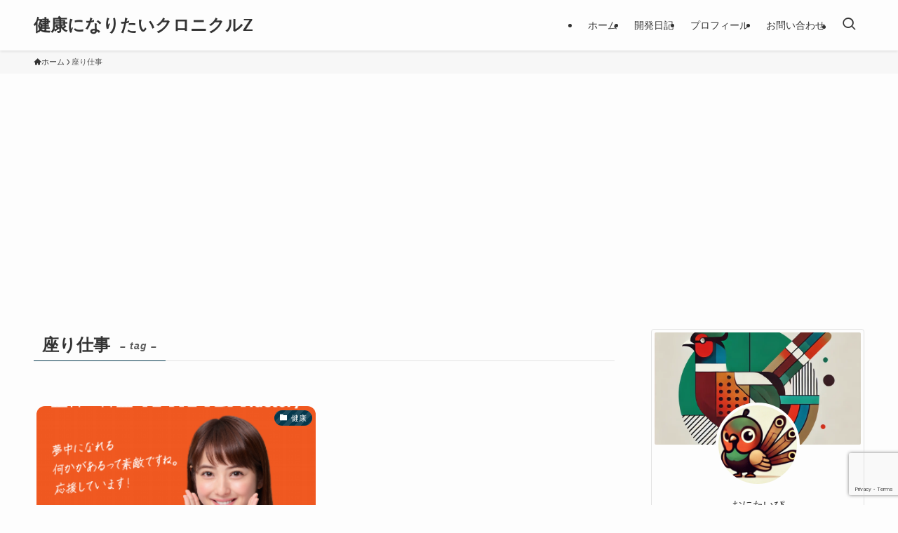

--- FILE ---
content_type: text/html; charset=UTF-8
request_url: https://yasushicohi.com/tag/%E5%BA%A7%E3%82%8A%E4%BB%95%E4%BA%8B/
body_size: 16054
content:
<!DOCTYPE html>
<html lang="ja" data-loaded="false" data-scrolled="false" data-spmenu="closed">
<head>
<meta charset="utf-8">
<meta name="format-detection" content="telephone=no">
<meta http-equiv="X-UA-Compatible" content="IE=edge">
<meta name="viewport" content="width=device-width, viewport-fit=cover">
<title>座り仕事 &#8211; 健康になりたいクロニクルZ</title>
<meta name='robots' content='max-image-preview:large' />
	<style>img:is([sizes="auto" i], [sizes^="auto," i]) { contain-intrinsic-size: 3000px 1500px }</style>
	<link rel='dns-prefetch' href='//www.googletagmanager.com' />
<link rel="alternate" type="application/rss+xml" title="健康になりたいクロニクルZ &raquo; フィード" href="https://yasushicohi.com/feed/" />
<link rel="alternate" type="application/rss+xml" title="健康になりたいクロニクルZ &raquo; コメントフィード" href="https://yasushicohi.com/comments/feed/" />
<link rel="alternate" type="application/rss+xml" title="健康になりたいクロニクルZ &raquo; 座り仕事 タグのフィード" href="https://yasushicohi.com/tag/%e5%ba%a7%e3%82%8a%e4%bb%95%e4%ba%8b/feed/" />
<link rel='stylesheet' id='wp-block-library-css' href='https://yasushicohi.com/wp-includes/css/dist/block-library/style.min.css?ver=6.8.3' type='text/css' media='all' />
<link rel='stylesheet' id='swell-icons-css' href='https://yasushicohi.com/wp-content/themes/swell/build/css/swell-icons.css?ver=2.13.0' type='text/css' media='all' />
<link rel='stylesheet' id='main_style-css' href='https://yasushicohi.com/wp-content/themes/swell/build/css/main.css?ver=2.13.0' type='text/css' media='all' />
<link rel='stylesheet' id='swell_blocks-css' href='https://yasushicohi.com/wp-content/themes/swell/build/css/blocks.css?ver=2.13.0' type='text/css' media='all' />
<style id='swell_custom-inline-css' type='text/css'>
:root{--swl-fz--content:4vw;--swl-font_family:"游ゴシック体", "Yu Gothic", YuGothic, "Hiragino Kaku Gothic ProN", "Hiragino Sans", Meiryo, sans-serif;--swl-font_weight:500;--color_main:#04384c;--color_text:#333;--color_link:#1176d4;--color_htag:#04384c;--color_bg:#fdfdfd;--color_gradient1:#d8ffff;--color_gradient2:#87e7ff;--color_main_thin:rgba(5, 70, 95, 0.05 );--color_main_dark:rgba(3, 42, 57, 1 );--color_list_check:#04384c;--color_list_num:#04384c;--color_list_good:#86dd7b;--color_list_triangle:#f4e03a;--color_list_bad:#f36060;--color_faq_q:#d55656;--color_faq_a:#6599b7;--color_icon_good:#3cd250;--color_icon_good_bg:#ecffe9;--color_icon_bad:#4b73eb;--color_icon_bad_bg:#eafaff;--color_icon_info:#f578b4;--color_icon_info_bg:#fff0fa;--color_icon_announce:#ffa537;--color_icon_announce_bg:#fff5f0;--color_icon_pen:#7a7a7a;--color_icon_pen_bg:#f7f7f7;--color_icon_book:#787364;--color_icon_book_bg:#f8f6ef;--color_icon_point:#ffa639;--color_icon_check:#86d67c;--color_icon_batsu:#f36060;--color_icon_hatena:#5295cc;--color_icon_caution:#f7da38;--color_icon_memo:#84878a;--color_deep01:#e44141;--color_deep02:#3d79d5;--color_deep03:#63a84d;--color_deep04:#f09f4d;--color_pale01:#fff2f0;--color_pale02:#f3f8fd;--color_pale03:#f1f9ee;--color_pale04:#fdf9ee;--color_mark_blue:#b7e3ff;--color_mark_green:#bdf9c3;--color_mark_yellow:#fcf69f;--color_mark_orange:#ffddbc;--border01:solid 1px var(--color_main);--border02:double 4px var(--color_main);--border03:dashed 2px var(--color_border);--border04:solid 4px var(--color_gray);--card_posts_thumb_ratio:56.25%;--list_posts_thumb_ratio:61.805%;--big_posts_thumb_ratio:56.25%;--thumb_posts_thumb_ratio:61.805%;--blogcard_thumb_ratio:56.25%;--color_header_bg:#fdfdfd;--color_header_text:#333;--color_footer_bg:#fdfdfd;--color_footer_text:#333;--container_size:1200px;--article_size:900px;--logo_size_sp:48px;--logo_size_pc:40px;--logo_size_pcfix:32px;}.swl-cell-bg[data-icon="doubleCircle"]{--cell-icon-color:#ffc977}.swl-cell-bg[data-icon="circle"]{--cell-icon-color:#94e29c}.swl-cell-bg[data-icon="triangle"]{--cell-icon-color:#eeda2f}.swl-cell-bg[data-icon="close"]{--cell-icon-color:#ec9191}.swl-cell-bg[data-icon="hatena"]{--cell-icon-color:#93c9da}.swl-cell-bg[data-icon="check"]{--cell-icon-color:#94e29c}.swl-cell-bg[data-icon="line"]{--cell-icon-color:#9b9b9b}.cap_box[data-colset="col1"]{--capbox-color:#f59b5f;--capbox-color--bg:#fff8eb}.cap_box[data-colset="col2"]{--capbox-color:#5fb9f5;--capbox-color--bg:#edf5ff}.cap_box[data-colset="col3"]{--capbox-color:#2fcd90;--capbox-color--bg:#eafaf2}.red_{--the-btn-color:#f74a4a;--the-btn-color2:#ffbc49;--the-solid-shadow: rgba(185, 56, 56, 1 )}.blue_{--the-btn-color:#338df4;--the-btn-color2:#35eaff;--the-solid-shadow: rgba(38, 106, 183, 1 )}.green_{--the-btn-color:#62d847;--the-btn-color2:#7bf7bd;--the-solid-shadow: rgba(74, 162, 53, 1 )}.is-style-btn_normal{--the-btn-radius:80px}.is-style-btn_solid{--the-btn-radius:80px}.is-style-btn_shiny{--the-btn-radius:80px}.is-style-btn_line{--the-btn-radius:80px}.post_content blockquote{padding:1.5em 2em 1.5em 3em}.post_content blockquote::before{content:"";display:block;width:5px;height:calc(100% - 3em);top:1.5em;left:1.5em;border-left:solid 1px rgba(180,180,180,.75);border-right:solid 1px rgba(180,180,180,.75);}.mark_blue{background:-webkit-linear-gradient(transparent 64%,var(--color_mark_blue) 0%);background:linear-gradient(transparent 64%,var(--color_mark_blue) 0%)}.mark_green{background:-webkit-linear-gradient(transparent 64%,var(--color_mark_green) 0%);background:linear-gradient(transparent 64%,var(--color_mark_green) 0%)}.mark_yellow{background:-webkit-linear-gradient(transparent 64%,var(--color_mark_yellow) 0%);background:linear-gradient(transparent 64%,var(--color_mark_yellow) 0%)}.mark_orange{background:-webkit-linear-gradient(transparent 64%,var(--color_mark_orange) 0%);background:linear-gradient(transparent 64%,var(--color_mark_orange) 0%)}[class*="is-style-icon_"]{color:#333;border-width:0}[class*="is-style-big_icon_"]{border-width:2px;border-style:solid}[data-col="gray"] .c-balloon__text{background:#f7f7f7;border-color:#ccc}[data-col="gray"] .c-balloon__before{border-right-color:#f7f7f7}[data-col="green"] .c-balloon__text{background:#d1f8c2;border-color:#9ddd93}[data-col="green"] .c-balloon__before{border-right-color:#d1f8c2}[data-col="blue"] .c-balloon__text{background:#e2f6ff;border-color:#93d2f0}[data-col="blue"] .c-balloon__before{border-right-color:#e2f6ff}[data-col="red"] .c-balloon__text{background:#ffebeb;border-color:#f48789}[data-col="red"] .c-balloon__before{border-right-color:#ffebeb}[data-col="yellow"] .c-balloon__text{background:#f9f7d2;border-color:#fbe593}[data-col="yellow"] .c-balloon__before{border-right-color:#f9f7d2}.-type-list2 .p-postList__body::after,.-type-big .p-postList__body::after{content: "READ MORE »";}.c-postThumb__cat{background-color:#04384c;color:#fff;background-image: repeating-linear-gradient(-45deg,rgba(255,255,255,.1),rgba(255,255,255,.1) 6px,transparent 6px,transparent 12px)}.post_content h2:where(:not([class^="swell-block-"]):not(.faq_q):not(.p-postList__title)){background:var(--color_htag);padding:.75em 1em;color:#fff}.post_content h2:where(:not([class^="swell-block-"]):not(.faq_q):not(.p-postList__title))::before{position:absolute;display:block;pointer-events:none;content:"";top:-4px;left:0;width:100%;height:calc(100% + 4px);box-sizing:content-box;border-top:solid 2px var(--color_htag);border-bottom:solid 2px var(--color_htag)}.post_content h3:where(:not([class^="swell-block-"]):not(.faq_q):not(.p-postList__title)){padding:0 .5em .5em}.post_content h3:where(:not([class^="swell-block-"]):not(.faq_q):not(.p-postList__title))::before{content:"";width:100%;height:2px;background: repeating-linear-gradient(90deg, var(--color_htag) 0%, var(--color_htag) 29.3%, rgba(150,150,150,.2) 29.3%, rgba(150,150,150,.2) 100%)}.post_content h4:where(:not([class^="swell-block-"]):not(.faq_q):not(.p-postList__title)){padding:0 0 0 16px;border-left:solid 2px var(--color_htag)}.l-header{box-shadow: 0 1px 4px rgba(0,0,0,.12)}.l-header__menuBtn{order:1}.l-header__customBtn{order:3}.c-gnav a::after{background:var(--color_main);width:100%;height:2px;transform:scaleX(0)}.p-spHeadMenu .menu-item.-current{border-bottom-color:var(--color_main)}.c-gnav > li:hover > a::after,.c-gnav > .-current > a::after{transform: scaleX(1)}.c-gnav .sub-menu{color:#333;background:#fff}.l-fixHeader::before{opacity:1}#pagetop{border-radius:50%}.c-widget__title.-spmenu{padding:.5em .75em;border-radius:var(--swl-radius--2, 0px);background:var(--color_main);color:#fff;}.c-widget__title.-footer{padding:.5em}.c-widget__title.-footer::before{content:"";bottom:0;left:0;width:40%;z-index:1;background:var(--color_main)}.c-widget__title.-footer::after{content:"";bottom:0;left:0;width:100%;background:var(--color_border)}.c-secTitle{border-left:solid 2px var(--color_main);padding:0em .75em}.p-spMenu{color:#333}.p-spMenu__inner::before{background:#fdfdfd;opacity:1}.p-spMenu__overlay{background:#000;opacity:0.6}[class*="page-numbers"]{border-radius:50%;margin:4px;color:var(--color_main);border: solid 1px var(--color_main)}a{text-decoration: none}.l-topTitleArea.c-filterLayer::before{background-color:#000;opacity:0.2;content:""}@media screen and (min-width: 960px){:root{}}@media screen and (max-width: 959px){:root{}.l-header__logo{order:2;text-align:center}}@media screen and (min-width: 600px){:root{--swl-fz--content:16px;}}@media screen and (max-width: 599px){:root{}}@media (min-width: 1108px) {.alignwide{left:-100px;width:calc(100% + 200px);}}@media (max-width: 1108px) {.-sidebar-off .swell-block-fullWide__inner.l-container .alignwide{left:0px;width:100%;}}.l-fixHeader .l-fixHeader__gnav{order:0}[data-scrolled=true] .l-fixHeader[data-ready]{opacity:1;-webkit-transform:translateY(0)!important;transform:translateY(0)!important;visibility:visible}.-body-solid .l-fixHeader{box-shadow:0 2px 4px var(--swl-color_shadow)}.l-fixHeader__inner{align-items:stretch;color:var(--color_header_text);display:flex;padding-bottom:0;padding-top:0;position:relative;z-index:1}.l-fixHeader__logo{align-items:center;display:flex;line-height:1;margin-right:24px;order:0;padding:16px 0}:root{--swl-radius--2:2px;--swl-radius--4:4px;--swl-radius--8:8px}.c-categoryList__link,.c-tagList__link,.tag-cloud-link{border-radius:16px;padding:6px 10px}.-related .p-postList__thumb,.is-style-bg_gray,.is-style-bg_main,.is-style-bg_main_thin,.is-style-bg_stripe,.is-style-border_dg,.is-style-border_dm,.is-style-border_sg,.is-style-border_sm,.is-style-dent_box,.is-style-note_box,.is-style-stitch,[class*=is-style-big_icon_],input[type=number],input[type=text],textarea{border-radius:4px}.-ps-style-img .p-postList__link,.-type-thumb .p-postList__link,.p-postList__thumb{border-radius:12px;overflow:hidden;z-index:0}.c-widget .-type-list.-w-ranking .p-postList__item:before{border-radius:16px;left:2px;top:2px}.c-widget .-type-card.-w-ranking .p-postList__item:before{border-radius:0 0 4px 4px}.c-postThumb__cat{border-radius:16px;margin:.5em;padding:0 8px}.cap_box_ttl{border-radius:2px 2px 0 0}.cap_box_content{border-radius:0 0 2px 2px}.cap_box.is-style-small_ttl .cap_box_content{border-radius:0 2px 2px 2px}.cap_box.is-style-inner .cap_box_content,.cap_box.is-style-onborder_ttl .cap_box_content,.cap_box.is-style-onborder_ttl2 .cap_box_content,.cap_box.is-style-onborder_ttl2 .cap_box_ttl,.cap_box.is-style-shadow{border-radius:2px}.is-style-more_btn a,.p-postList__body:after,.submit{border-radius:40px}@media (min-width:960px){#sidebar .-type-list .p-postList__thumb{border-radius:8px}}@media not all and (min-width:960px){.-ps-style-img .p-postList__link,.-type-thumb .p-postList__link,.p-postList__thumb{border-radius:8px}}@media (min-width:960px){.-series .l-header__inner{align-items:stretch;display:flex}.-series .l-header__logo{align-items:center;display:flex;flex-wrap:wrap;margin-right:24px;padding:16px 0}.-series .l-header__logo .c-catchphrase{font-size:13px;padding:4px 0}.-series .c-headLogo{margin-right:16px}.-series-right .l-header__inner{justify-content:space-between}.-series-right .c-gnavWrap{margin-left:auto}.-series-right .w-header{margin-left:12px}.-series-left .w-header{margin-left:auto}}@media (min-width:960px) and (min-width:600px){.-series .c-headLogo{max-width:400px}}.c-gnav .sub-menu a:before,.c-listMenu a:before{-webkit-font-smoothing:antialiased;-moz-osx-font-smoothing:grayscale;font-family:icomoon!important;font-style:normal;font-variant:normal;font-weight:400;line-height:1;text-transform:none}.c-submenuToggleBtn{display:none}.c-listMenu a{padding:.75em 1em .75em 1.5em;transition:padding .25s}.c-listMenu a:hover{padding-left:1.75em;padding-right:.75em}.c-gnav .sub-menu a:before,.c-listMenu a:before{color:inherit;content:"\e921";display:inline-block;left:2px;position:absolute;top:50%;-webkit-transform:translateY(-50%);transform:translateY(-50%);vertical-align:middle}.widget_categories>ul>.cat-item>a,.wp-block-categories-list>li>a{padding-left:1.75em}.c-listMenu .children,.c-listMenu .sub-menu{margin:0}.c-listMenu .children a,.c-listMenu .sub-menu a{font-size:.9em;padding-left:2.5em}.c-listMenu .children a:before,.c-listMenu .sub-menu a:before{left:1em}.c-listMenu .children a:hover,.c-listMenu .sub-menu a:hover{padding-left:2.75em}.c-listMenu .children ul a,.c-listMenu .sub-menu ul a{padding-left:3.25em}.c-listMenu .children ul a:before,.c-listMenu .sub-menu ul a:before{left:1.75em}.c-listMenu .children ul a:hover,.c-listMenu .sub-menu ul a:hover{padding-left:3.5em}.c-gnav li:hover>.sub-menu{opacity:1;visibility:visible}.c-gnav .sub-menu:before{background:inherit;content:"";height:100%;left:0;position:absolute;top:0;width:100%;z-index:0}.c-gnav .sub-menu .sub-menu{left:100%;top:0;z-index:-1}.c-gnav .sub-menu a{padding-left:2em}.c-gnav .sub-menu a:before{left:.5em}.c-gnav .sub-menu a:hover .ttl{left:4px}:root{--color_content_bg:var(--color_bg);}.c-widget__title.-side{padding:.5em}.c-widget__title.-side::before{content:"";bottom:0;left:0;width:40%;z-index:1;background:var(--color_main)}.c-widget__title.-side::after{content:"";bottom:0;left:0;width:100%;background:var(--color_border)}@media screen and (min-width: 960px){:root{}}@media screen and (max-width: 959px){:root{}}@media screen and (min-width: 600px){:root{}}@media screen and (max-width: 599px){:root{}}.swell-block-fullWide__inner.l-container{--swl-fw_inner_pad:var(--swl-pad_container,0px)}@media (min-width:960px){.-sidebar-on .l-content .alignfull,.-sidebar-on .l-content .alignwide{left:-16px;width:calc(100% + 32px)}.swell-block-fullWide__inner.l-article{--swl-fw_inner_pad:var(--swl-pad_post_content,0px)}.-sidebar-on .swell-block-fullWide__inner .alignwide{left:0;width:100%}.-sidebar-on .swell-block-fullWide__inner .alignfull{left:calc(0px - var(--swl-fw_inner_pad, 0))!important;margin-left:0!important;margin-right:0!important;width:calc(100% + var(--swl-fw_inner_pad, 0)*2)!important}}.-index-off .p-toc,.swell-toc-placeholder:empty{display:none}.p-toc.-modal{height:100%;margin:0;overflow-y:auto;padding:0}#main_content .p-toc{border-radius:var(--swl-radius--2,0);margin:4em auto;max-width:800px}#sidebar .p-toc{margin-top:-.5em}.p-toc .__pn:before{content:none!important;counter-increment:none}.p-toc .__prev{margin:0 0 1em}.p-toc .__next{margin:1em 0 0}.p-toc.is-omitted:not([data-omit=ct]) [data-level="2"] .p-toc__childList{height:0;margin-bottom:-.5em;visibility:hidden}.p-toc.is-omitted:not([data-omit=nest]){position:relative}.p-toc.is-omitted:not([data-omit=nest]):before{background:linear-gradient(hsla(0,0%,100%,0),var(--color_bg));bottom:5em;content:"";height:4em;left:0;opacity:.75;pointer-events:none;position:absolute;width:100%;z-index:1}.p-toc.is-omitted:not([data-omit=nest]):after{background:var(--color_bg);bottom:0;content:"";height:5em;left:0;opacity:.75;position:absolute;width:100%;z-index:1}.p-toc.is-omitted:not([data-omit=nest]) .__next,.p-toc.is-omitted:not([data-omit=nest]) [data-omit="1"]{display:none}.p-toc .p-toc__expandBtn{background-color:#f7f7f7;border:rgba(0,0,0,.2);border-radius:5em;box-shadow:0 0 0 1px #bbb;color:#333;display:block;font-size:14px;line-height:1.5;margin:.75em auto 0;min-width:6em;padding:.5em 1em;position:relative;transition:box-shadow .25s;z-index:2}.p-toc[data-omit=nest] .p-toc__expandBtn{display:inline-block;font-size:13px;margin:0 0 0 1.25em;padding:.5em .75em}.p-toc:not([data-omit=nest]) .p-toc__expandBtn:after,.p-toc:not([data-omit=nest]) .p-toc__expandBtn:before{border-top-color:inherit;border-top-style:dotted;border-top-width:3px;content:"";display:block;height:1px;position:absolute;top:calc(50% - 1px);transition:border-color .25s;width:100%;width:22px}.p-toc:not([data-omit=nest]) .p-toc__expandBtn:before{right:calc(100% + 1em)}.p-toc:not([data-omit=nest]) .p-toc__expandBtn:after{left:calc(100% + 1em)}.p-toc.is-expanded .p-toc__expandBtn{border-color:transparent}.p-toc__ttl{display:block;font-size:1.2em;line-height:1;position:relative;text-align:center}.p-toc__ttl:before{content:"\e918";display:inline-block;font-family:icomoon;margin-right:.5em;padding-bottom:2px;vertical-align:middle}#index_modal .p-toc__ttl{margin-bottom:.5em}.p-toc__list li{line-height:1.6}.p-toc__list>li+li{margin-top:.5em}.p-toc__list .p-toc__childList{padding-left:.5em}.p-toc__list [data-level="3"]{font-size:.9em}.p-toc__list .mininote{display:none}.post_content .p-toc__list{padding-left:0}#sidebar .p-toc__list{margin-bottom:0}#sidebar .p-toc__list .p-toc__childList{padding-left:0}.p-toc__link{color:inherit;font-size:inherit;text-decoration:none}.p-toc__link:hover{opacity:.8}.p-toc.-double{background:var(--color_gray);background:linear-gradient(-45deg,transparent 25%,var(--color_gray) 25%,var(--color_gray) 50%,transparent 50%,transparent 75%,var(--color_gray) 75%,var(--color_gray));background-clip:padding-box;background-size:4px 4px;border-bottom:4px double var(--color_border);border-top:4px double var(--color_border);padding:1.5em 1em 1em}.p-toc.-double .p-toc__ttl{margin-bottom:.75em}@media (min-width:960px){#main_content .p-toc{width:92%}}@media (hover:hover){.p-toc .p-toc__expandBtn:hover{border-color:transparent;box-shadow:0 0 0 2px currentcolor}}@media (min-width:600px){.p-toc.-double{padding:2em}}
</style>
<link rel='stylesheet' id='swell-parts/footer-css' href='https://yasushicohi.com/wp-content/themes/swell/build/css/modules/parts/footer.css?ver=2.13.0' type='text/css' media='all' />
<link rel='stylesheet' id='swell-page/term-css' href='https://yasushicohi.com/wp-content/themes/swell/build/css/modules/page/term.css?ver=2.13.0' type='text/css' media='all' />
<style id='classic-theme-styles-inline-css' type='text/css'>
/*! This file is auto-generated */
.wp-block-button__link{color:#fff;background-color:#32373c;border-radius:9999px;box-shadow:none;text-decoration:none;padding:calc(.667em + 2px) calc(1.333em + 2px);font-size:1.125em}.wp-block-file__button{background:#32373c;color:#fff;text-decoration:none}
</style>
<style id='global-styles-inline-css' type='text/css'>
:root{--wp--preset--aspect-ratio--square: 1;--wp--preset--aspect-ratio--4-3: 4/3;--wp--preset--aspect-ratio--3-4: 3/4;--wp--preset--aspect-ratio--3-2: 3/2;--wp--preset--aspect-ratio--2-3: 2/3;--wp--preset--aspect-ratio--16-9: 16/9;--wp--preset--aspect-ratio--9-16: 9/16;--wp--preset--color--black: #000;--wp--preset--color--cyan-bluish-gray: #abb8c3;--wp--preset--color--white: #fff;--wp--preset--color--pale-pink: #f78da7;--wp--preset--color--vivid-red: #cf2e2e;--wp--preset--color--luminous-vivid-orange: #ff6900;--wp--preset--color--luminous-vivid-amber: #fcb900;--wp--preset--color--light-green-cyan: #7bdcb5;--wp--preset--color--vivid-green-cyan: #00d084;--wp--preset--color--pale-cyan-blue: #8ed1fc;--wp--preset--color--vivid-cyan-blue: #0693e3;--wp--preset--color--vivid-purple: #9b51e0;--wp--preset--color--swl-main: var(--color_main);--wp--preset--color--swl-main-thin: var(--color_main_thin);--wp--preset--color--swl-gray: var(--color_gray);--wp--preset--color--swl-deep-01: var(--color_deep01);--wp--preset--color--swl-deep-02: var(--color_deep02);--wp--preset--color--swl-deep-03: var(--color_deep03);--wp--preset--color--swl-deep-04: var(--color_deep04);--wp--preset--color--swl-pale-01: var(--color_pale01);--wp--preset--color--swl-pale-02: var(--color_pale02);--wp--preset--color--swl-pale-03: var(--color_pale03);--wp--preset--color--swl-pale-04: var(--color_pale04);--wp--preset--gradient--vivid-cyan-blue-to-vivid-purple: linear-gradient(135deg,rgba(6,147,227,1) 0%,rgb(155,81,224) 100%);--wp--preset--gradient--light-green-cyan-to-vivid-green-cyan: linear-gradient(135deg,rgb(122,220,180) 0%,rgb(0,208,130) 100%);--wp--preset--gradient--luminous-vivid-amber-to-luminous-vivid-orange: linear-gradient(135deg,rgba(252,185,0,1) 0%,rgba(255,105,0,1) 100%);--wp--preset--gradient--luminous-vivid-orange-to-vivid-red: linear-gradient(135deg,rgba(255,105,0,1) 0%,rgb(207,46,46) 100%);--wp--preset--gradient--very-light-gray-to-cyan-bluish-gray: linear-gradient(135deg,rgb(238,238,238) 0%,rgb(169,184,195) 100%);--wp--preset--gradient--cool-to-warm-spectrum: linear-gradient(135deg,rgb(74,234,220) 0%,rgb(151,120,209) 20%,rgb(207,42,186) 40%,rgb(238,44,130) 60%,rgb(251,105,98) 80%,rgb(254,248,76) 100%);--wp--preset--gradient--blush-light-purple: linear-gradient(135deg,rgb(255,206,236) 0%,rgb(152,150,240) 100%);--wp--preset--gradient--blush-bordeaux: linear-gradient(135deg,rgb(254,205,165) 0%,rgb(254,45,45) 50%,rgb(107,0,62) 100%);--wp--preset--gradient--luminous-dusk: linear-gradient(135deg,rgb(255,203,112) 0%,rgb(199,81,192) 50%,rgb(65,88,208) 100%);--wp--preset--gradient--pale-ocean: linear-gradient(135deg,rgb(255,245,203) 0%,rgb(182,227,212) 50%,rgb(51,167,181) 100%);--wp--preset--gradient--electric-grass: linear-gradient(135deg,rgb(202,248,128) 0%,rgb(113,206,126) 100%);--wp--preset--gradient--midnight: linear-gradient(135deg,rgb(2,3,129) 0%,rgb(40,116,252) 100%);--wp--preset--font-size--small: 0.9em;--wp--preset--font-size--medium: 1.1em;--wp--preset--font-size--large: 1.25em;--wp--preset--font-size--x-large: 42px;--wp--preset--font-size--xs: 0.75em;--wp--preset--font-size--huge: 1.6em;--wp--preset--spacing--20: 0.44rem;--wp--preset--spacing--30: 0.67rem;--wp--preset--spacing--40: 1rem;--wp--preset--spacing--50: 1.5rem;--wp--preset--spacing--60: 2.25rem;--wp--preset--spacing--70: 3.38rem;--wp--preset--spacing--80: 5.06rem;--wp--preset--shadow--natural: 6px 6px 9px rgba(0, 0, 0, 0.2);--wp--preset--shadow--deep: 12px 12px 50px rgba(0, 0, 0, 0.4);--wp--preset--shadow--sharp: 6px 6px 0px rgba(0, 0, 0, 0.2);--wp--preset--shadow--outlined: 6px 6px 0px -3px rgba(255, 255, 255, 1), 6px 6px rgba(0, 0, 0, 1);--wp--preset--shadow--crisp: 6px 6px 0px rgba(0, 0, 0, 1);}:where(.is-layout-flex){gap: 0.5em;}:where(.is-layout-grid){gap: 0.5em;}body .is-layout-flex{display: flex;}.is-layout-flex{flex-wrap: wrap;align-items: center;}.is-layout-flex > :is(*, div){margin: 0;}body .is-layout-grid{display: grid;}.is-layout-grid > :is(*, div){margin: 0;}:where(.wp-block-columns.is-layout-flex){gap: 2em;}:where(.wp-block-columns.is-layout-grid){gap: 2em;}:where(.wp-block-post-template.is-layout-flex){gap: 1.25em;}:where(.wp-block-post-template.is-layout-grid){gap: 1.25em;}.has-black-color{color: var(--wp--preset--color--black) !important;}.has-cyan-bluish-gray-color{color: var(--wp--preset--color--cyan-bluish-gray) !important;}.has-white-color{color: var(--wp--preset--color--white) !important;}.has-pale-pink-color{color: var(--wp--preset--color--pale-pink) !important;}.has-vivid-red-color{color: var(--wp--preset--color--vivid-red) !important;}.has-luminous-vivid-orange-color{color: var(--wp--preset--color--luminous-vivid-orange) !important;}.has-luminous-vivid-amber-color{color: var(--wp--preset--color--luminous-vivid-amber) !important;}.has-light-green-cyan-color{color: var(--wp--preset--color--light-green-cyan) !important;}.has-vivid-green-cyan-color{color: var(--wp--preset--color--vivid-green-cyan) !important;}.has-pale-cyan-blue-color{color: var(--wp--preset--color--pale-cyan-blue) !important;}.has-vivid-cyan-blue-color{color: var(--wp--preset--color--vivid-cyan-blue) !important;}.has-vivid-purple-color{color: var(--wp--preset--color--vivid-purple) !important;}.has-black-background-color{background-color: var(--wp--preset--color--black) !important;}.has-cyan-bluish-gray-background-color{background-color: var(--wp--preset--color--cyan-bluish-gray) !important;}.has-white-background-color{background-color: var(--wp--preset--color--white) !important;}.has-pale-pink-background-color{background-color: var(--wp--preset--color--pale-pink) !important;}.has-vivid-red-background-color{background-color: var(--wp--preset--color--vivid-red) !important;}.has-luminous-vivid-orange-background-color{background-color: var(--wp--preset--color--luminous-vivid-orange) !important;}.has-luminous-vivid-amber-background-color{background-color: var(--wp--preset--color--luminous-vivid-amber) !important;}.has-light-green-cyan-background-color{background-color: var(--wp--preset--color--light-green-cyan) !important;}.has-vivid-green-cyan-background-color{background-color: var(--wp--preset--color--vivid-green-cyan) !important;}.has-pale-cyan-blue-background-color{background-color: var(--wp--preset--color--pale-cyan-blue) !important;}.has-vivid-cyan-blue-background-color{background-color: var(--wp--preset--color--vivid-cyan-blue) !important;}.has-vivid-purple-background-color{background-color: var(--wp--preset--color--vivid-purple) !important;}.has-black-border-color{border-color: var(--wp--preset--color--black) !important;}.has-cyan-bluish-gray-border-color{border-color: var(--wp--preset--color--cyan-bluish-gray) !important;}.has-white-border-color{border-color: var(--wp--preset--color--white) !important;}.has-pale-pink-border-color{border-color: var(--wp--preset--color--pale-pink) !important;}.has-vivid-red-border-color{border-color: var(--wp--preset--color--vivid-red) !important;}.has-luminous-vivid-orange-border-color{border-color: var(--wp--preset--color--luminous-vivid-orange) !important;}.has-luminous-vivid-amber-border-color{border-color: var(--wp--preset--color--luminous-vivid-amber) !important;}.has-light-green-cyan-border-color{border-color: var(--wp--preset--color--light-green-cyan) !important;}.has-vivid-green-cyan-border-color{border-color: var(--wp--preset--color--vivid-green-cyan) !important;}.has-pale-cyan-blue-border-color{border-color: var(--wp--preset--color--pale-cyan-blue) !important;}.has-vivid-cyan-blue-border-color{border-color: var(--wp--preset--color--vivid-cyan-blue) !important;}.has-vivid-purple-border-color{border-color: var(--wp--preset--color--vivid-purple) !important;}.has-vivid-cyan-blue-to-vivid-purple-gradient-background{background: var(--wp--preset--gradient--vivid-cyan-blue-to-vivid-purple) !important;}.has-light-green-cyan-to-vivid-green-cyan-gradient-background{background: var(--wp--preset--gradient--light-green-cyan-to-vivid-green-cyan) !important;}.has-luminous-vivid-amber-to-luminous-vivid-orange-gradient-background{background: var(--wp--preset--gradient--luminous-vivid-amber-to-luminous-vivid-orange) !important;}.has-luminous-vivid-orange-to-vivid-red-gradient-background{background: var(--wp--preset--gradient--luminous-vivid-orange-to-vivid-red) !important;}.has-very-light-gray-to-cyan-bluish-gray-gradient-background{background: var(--wp--preset--gradient--very-light-gray-to-cyan-bluish-gray) !important;}.has-cool-to-warm-spectrum-gradient-background{background: var(--wp--preset--gradient--cool-to-warm-spectrum) !important;}.has-blush-light-purple-gradient-background{background: var(--wp--preset--gradient--blush-light-purple) !important;}.has-blush-bordeaux-gradient-background{background: var(--wp--preset--gradient--blush-bordeaux) !important;}.has-luminous-dusk-gradient-background{background: var(--wp--preset--gradient--luminous-dusk) !important;}.has-pale-ocean-gradient-background{background: var(--wp--preset--gradient--pale-ocean) !important;}.has-electric-grass-gradient-background{background: var(--wp--preset--gradient--electric-grass) !important;}.has-midnight-gradient-background{background: var(--wp--preset--gradient--midnight) !important;}.has-small-font-size{font-size: var(--wp--preset--font-size--small) !important;}.has-medium-font-size{font-size: var(--wp--preset--font-size--medium) !important;}.has-large-font-size{font-size: var(--wp--preset--font-size--large) !important;}.has-x-large-font-size{font-size: var(--wp--preset--font-size--x-large) !important;}
:where(.wp-block-post-template.is-layout-flex){gap: 1.25em;}:where(.wp-block-post-template.is-layout-grid){gap: 1.25em;}
:where(.wp-block-columns.is-layout-flex){gap: 2em;}:where(.wp-block-columns.is-layout-grid){gap: 2em;}
:root :where(.wp-block-pullquote){font-size: 1.5em;line-height: 1.6;}
</style>
<link rel='stylesheet' id='contact-form-7-css' href='https://yasushicohi.com/wp-content/plugins/contact-form-7/includes/css/styles.css?ver=6.1.3' type='text/css' media='all' />
<link rel='stylesheet' id='child_style-css' href='https://yasushicohi.com/wp-content/themes/swell_child/style.css?ver=2025011864349' type='text/css' media='all' />
<link rel='stylesheet' id='hcb-style-css' href='https://yasushicohi.com/wp-content/plugins/highlighting-code-block/build/css/hcb--light.css?ver=2.0.1' type='text/css' media='all' />
<style id='hcb-style-inline-css' type='text/css'>
:root{--hcb--fz--base: 14px}:root{--hcb--fz--mobile: 13px}:root{--hcb--ff:Menlo, Consolas, "Hiragino Kaku Gothic ProN", "Hiragino Sans", Meiryo, sans-serif;}
</style>

<!-- Site Kit によって追加された Google タグ（gtag.js）スニペット -->
<!-- Google アナリティクス スニペット (Site Kit が追加) -->
<script type="text/javascript" src="https://www.googletagmanager.com/gtag/js?id=GT-NC8JF4D" id="google_gtagjs-js" async></script>
<script type="text/javascript" id="google_gtagjs-js-after">
/* <![CDATA[ */
window.dataLayer = window.dataLayer || [];function gtag(){dataLayer.push(arguments);}
gtag("set","linker",{"domains":["yasushicohi.com"]});
gtag("js", new Date());
gtag("set", "developer_id.dZTNiMT", true);
gtag("config", "GT-NC8JF4D");
 window._googlesitekit = window._googlesitekit || {}; window._googlesitekit.throttledEvents = []; window._googlesitekit.gtagEvent = (name, data) => { var key = JSON.stringify( { name, data } ); if ( !! window._googlesitekit.throttledEvents[ key ] ) { return; } window._googlesitekit.throttledEvents[ key ] = true; setTimeout( () => { delete window._googlesitekit.throttledEvents[ key ]; }, 5 ); gtag( "event", name, { ...data, event_source: "site-kit" } ); }; 
/* ]]> */
</script>

<noscript><link href="https://yasushicohi.com/wp-content/themes/swell/build/css/noscript.css" rel="stylesheet"></noscript>
<link rel="https://api.w.org/" href="https://yasushicohi.com/wp-json/" /><link rel="alternate" title="JSON" type="application/json" href="https://yasushicohi.com/wp-json/wp/v2/tags/234" /><meta name="generator" content="Site Kit by Google 1.164.0" /><link rel="icon" href="https://yasushicohi.com/wp-content/uploads/2021/07/sheep_flat_design_site_icon-150x150.png" sizes="32x32" />
<link rel="icon" href="https://yasushicohi.com/wp-content/uploads/2021/07/sheep_flat_design_site_icon.png" sizes="192x192" />
<link rel="apple-touch-icon" href="https://yasushicohi.com/wp-content/uploads/2021/07/sheep_flat_design_site_icon.png" />
<meta name="msapplication-TileImage" content="https://yasushicohi.com/wp-content/uploads/2021/07/sheep_flat_design_site_icon.png" />

<link rel="stylesheet" href="https://yasushicohi.com/wp-content/themes/swell/build/css/print.css" media="print" >
<script async src="https://pagead2.googlesyndication.com/pagead/js/adsbygoogle.js?client=ca-pub-4883268643465899"
     crossorigin="anonymous"></script>
</head>
<body>
<div id="body_wrap" class="archive tag tag-234 wp-theme-swell wp-child-theme-swell_child -index-off -sidebar-on -frame-off id_234" >
<div id="sp_menu" class="p-spMenu -left"><div class="p-spMenu__inner"><div class="p-spMenu__closeBtn"><button class="c-iconBtn -menuBtn c-plainBtn" data-onclick="toggleMenu" aria-label="メニューを閉じる"><i class="c-iconBtn__icon icon-close-thin"></i></button></div><div class="p-spMenu__body"><div class="c-widget__title -spmenu">MENU</div><div class="p-spMenu__nav"><ul class="c-spnav c-listMenu"><li class="menu-item menu-item-type-custom menu-item-object-custom menu-item-home menu-item-166"><a href="http://yasushicohi.com">ホーム</a></li><li class="menu-item menu-item-type-custom menu-item-object-custom menu-item-2162"><a href="https://yasushicohi.com/devlog/">開発日記</a></li><li class="menu-item menu-item-type-post_type menu-item-object-page menu-item-1014"><a href="https://yasushicohi.com/profile_of_yasushi_kohigashi/">プロフィール</a></li><li class="menu-item menu-item-type-post_type menu-item-object-page menu-item-203"><a href="https://yasushicohi.com/%e3%81%8a%e5%95%8f%e3%81%84%e5%90%88%e3%82%8f%e3%81%9b/">お問い合わせ</a></li></ul></div></div></div><div class="p-spMenu__overlay c-overlay" data-onclick="toggleMenu"></div></div><header id="header" class="l-header -series -series-right" data-spfix="1"><div class="l-header__inner l-container"><div class="l-header__logo"><h1 class="c-headLogo -txt"><a href="https://yasushicohi.com/" title="健康になりたいクロニクルZ" class="c-headLogo__link" rel="home">健康になりたいクロニクルZ</a></h1></div><nav id="gnav" class="l-header__gnav c-gnavWrap"><ul class="c-gnav"><li class="menu-item menu-item-type-custom menu-item-object-custom current-menu-item menu-item-home menu-item-166"><a href="http://yasushicohi.com"><span class="ttl">ホーム</span></a></li><li class="menu-item menu-item-type-custom menu-item-object-custom menu-item-2162"><a href="https://yasushicohi.com/devlog/"><span class="ttl">開発日記</span></a></li><li class="menu-item menu-item-type-post_type menu-item-object-page menu-item-1014"><a href="https://yasushicohi.com/profile_of_yasushi_kohigashi/"><span class="ttl">プロフィール</span></a></li><li class="menu-item menu-item-type-post_type menu-item-object-page menu-item-203"><a href="https://yasushicohi.com/%e3%81%8a%e5%95%8f%e3%81%84%e5%90%88%e3%82%8f%e3%81%9b/"><span class="ttl">お問い合わせ</span></a></li><li class="menu-item c-gnav__s"><button class="c-gnav__sBtn c-plainBtn" data-onclick="toggleSearch" aria-label="検索ボタン"><i class="icon-search"></i></button></li></ul></nav><div class="l-header__customBtn sp_"><button class="c-iconBtn c-plainBtn" data-onclick="toggleSearch" aria-label="検索ボタン"><i class="c-iconBtn__icon icon-search"></i></button></div><div class="l-header__menuBtn sp_"><button class="c-iconBtn -menuBtn c-plainBtn" data-onclick="toggleMenu" aria-label="メニューボタン"><i class="c-iconBtn__icon icon-menu-thin"></i></button></div></div></header><div id="fix_header" class="l-fixHeader -series -series-right"><div class="l-fixHeader__inner l-container"><div class="l-fixHeader__logo"><div class="c-headLogo -txt"><a href="https://yasushicohi.com/" title="健康になりたいクロニクルZ" class="c-headLogo__link" rel="home">健康になりたいクロニクルZ</a></div></div><div class="l-fixHeader__gnav c-gnavWrap"><ul class="c-gnav"><li class="menu-item menu-item-type-custom menu-item-object-custom current-menu-item menu-item-home menu-item-166"><a href="http://yasushicohi.com"><span class="ttl">ホーム</span></a></li><li class="menu-item menu-item-type-custom menu-item-object-custom menu-item-2162"><a href="https://yasushicohi.com/devlog/"><span class="ttl">開発日記</span></a></li><li class="menu-item menu-item-type-post_type menu-item-object-page menu-item-1014"><a href="https://yasushicohi.com/profile_of_yasushi_kohigashi/"><span class="ttl">プロフィール</span></a></li><li class="menu-item menu-item-type-post_type menu-item-object-page menu-item-203"><a href="https://yasushicohi.com/%e3%81%8a%e5%95%8f%e3%81%84%e5%90%88%e3%82%8f%e3%81%9b/"><span class="ttl">お問い合わせ</span></a></li><li class="menu-item c-gnav__s"><button class="c-gnav__sBtn c-plainBtn" data-onclick="toggleSearch" aria-label="検索ボタン"><i class="icon-search"></i></button></li></ul></div></div></div><div id="breadcrumb" class="p-breadcrumb -bg-on"><ol class="p-breadcrumb__list l-container"><li class="p-breadcrumb__item"><a href="https://yasushicohi.com/" class="p-breadcrumb__text"><span class="__home icon-home"> ホーム</span></a></li><li class="p-breadcrumb__item"><span class="p-breadcrumb__text">座り仕事</span></li></ol></div><div id="content" class="l-content l-container" >
<main id="main_content" class="l-mainContent l-article">
	<div class="l-mainContent__inner">
		<h1 class="c-pageTitle" data-style="b_bottom"><span class="c-pageTitle__inner">座り仕事<small class="c-pageTitle__subTitle u-fz-14">– tag –</small></span></h1>		<div class="p-termContent l-parent">
					<div class="c-tabBody p-postListTabBody">
				<div id="post_list_tab_1" class="c-tabBody__item" aria-hidden="false">
				<ul class="p-postList -type-card -pc-col3 -sp-col2"><li class="p-postList__item">
	<a href="https://yasushicohi.com/manipulative_effect_conclusion_my_body_factory/" class="p-postList__link">
		<div class="p-postList__thumb c-postThumb">
	<figure class="c-postThumb__figure">
		<img width="358" height="273"  src="[data-uri]" alt="" class="c-postThumb__img u-obf-cover lazyload" sizes="(min-width: 960px) 400px, 50vw" data-src="https://yasushicohi.com/wp-content/uploads/2019/03/karada_nozomi.png" data-srcset="https://yasushicohi.com/wp-content/uploads/2019/03/karada_nozomi.png 358w, https://yasushicohi.com/wp-content/uploads/2019/03/karada_nozomi-300x229.png 300w" data-aspectratio="358/273" ><noscript><img src="https://yasushicohi.com/wp-content/uploads/2019/03/karada_nozomi.png" class="c-postThumb__img u-obf-cover" alt=""></noscript>	</figure>
			<span class="c-postThumb__cat icon-folder" data-cat-id="12">健康</span>
	</div>
					<div class="p-postList__body">
				<h2 class="p-postList__title">整体に20万以上注ぎ込んだワイが結論を出す【カラダファクトリー体験談】</h2>									<div class="p-postList__excerpt">
						結論 整体はいいゾ カラダファクトリーに半年間通ってみたので、まとめたいと思います。 6年後追記 https://yasushicohi.com/become_hell_hernia_despite_money/ 対象読者 1,デスクワークの人全て パフォーマンスを向上させたい人・疲れを溜めたくない人は...					</div>
								<div class="p-postList__meta">
					<div class="p-postList__times c-postTimes u-thin">
	<time class="c-postTimes__posted icon-posted" datetime="2019-03-30" aria-label="公開日">2019年3月30日</time></div>
				</div>
			</div>
			</a>
</li>
</ul><div class="c-pagination">
<span class="page-numbers current">1</span></div>
				</div>
								</div>
					</div>
	</div>
</main>
<aside id="sidebar" class="l-sidebar">
	<div id="swell_prof_widget-3" class="c-widget widget_swell_prof_widget"><div class="p-profileBox"><figure class="p-profileBox__bg"><img width="1024" height="1024" src="[data-uri]" alt="" class="p-profileBox__bgImg lazyload" sizes="(max-width: 959px) 100vw, 320px" data-src="https://yasushicohi.com/wp-content/uploads/2025/01/796591a9df5bc34b50bb187d428305a7.webp" data-srcset="https://yasushicohi.com/wp-content/uploads/2025/01/796591a9df5bc34b50bb187d428305a7.webp 1024w, https://yasushicohi.com/wp-content/uploads/2025/01/796591a9df5bc34b50bb187d428305a7-300x300.webp 300w, https://yasushicohi.com/wp-content/uploads/2025/01/796591a9df5bc34b50bb187d428305a7-150x150.webp 150w, https://yasushicohi.com/wp-content/uploads/2025/01/796591a9df5bc34b50bb187d428305a7-768x768.webp 768w" data-aspectratio="1024/1024" ><noscript><img src="https://yasushicohi.com/wp-content/uploads/2025/01/796591a9df5bc34b50bb187d428305a7.webp" class="p-profileBox__bgImg" alt=""></noscript></figure><figure class="p-profileBox__icon"><img width="120" height="120" src="[data-uri]" alt="" class="p-profileBox__iconImg lazyload" sizes="(max-width: 120px) 100vw, 120px" data-src="https://yasushicohi.com/wp-content/uploads/2025/01/3072d0b47b4e1aa5c92b564d7d3dcca2-300x253.png" data-srcset="https://yasushicohi.com/wp-content/uploads/2025/01/3072d0b47b4e1aa5c92b564d7d3dcca2-300x253.png 300w, https://yasushicohi.com/wp-content/uploads/2025/01/3072d0b47b4e1aa5c92b564d7d3dcca2.png 554w" data-aspectratio="120/120" ><noscript><img src="https://yasushicohi.com/wp-content/uploads/2025/01/3072d0b47b4e1aa5c92b564d7d3dcca2-300x253.png" class="p-profileBox__iconImg" alt=""></noscript></figure><div class="p-profileBox__name u-fz-m">おにたいぴ</div><div class="p-profileBox__job u-thin">ソフトウェアエンジニア</div><div class="p-profileBox__text">Onitypee3cz<div class="p-profileBox__btn is-style-btn_normal"><a href="https://yasushicohi.com/profile_of_yasushi_kohigashi/" style="background:#666" class="p-profileBox__btnLink">プロフィール</a></div></div></div></div><div id="swell_popular_posts-3" class="c-widget widget_swell_popular_posts"><div class="c-widget__title -side">人気記事</div><ul class="p-postList -type-card -w-ranking"><li class="p-postList__item"><a href="https://yasushicohi.com/compare_32_inch_monitor_lg_or_dell/" class="p-postList__link"><div class="p-postList__thumb c-postThumb"><figure class="c-postThumb__figure"><img width="600" height="480" src="[data-uri]" alt="" class="c-postThumb__img u-obf-cover lazyload" sizes="(min-width: 600px) 320px, 50vw" data-src="https://yasushicohi.com/wp-content/uploads/2024/10/fig-20-10-2024_07-31-45.jpg" data-srcset="https://yasushicohi.com/wp-content/uploads/2024/10/fig-20-10-2024_07-31-45.jpg 600w, https://yasushicohi.com/wp-content/uploads/2024/10/fig-20-10-2024_07-31-45-300x240.jpg 300w" data-aspectratio="600/480" ><noscript><img src="https://yasushicohi.com/wp-content/uploads/2024/10/fig-20-10-2024_07-31-45.jpg" class="c-postThumb__img u-obf-cover" alt=""></noscript></figure></div><div class="p-postList__body"><div class="p-postList__title">32インチモニターをDELLとLGで悩んでから比較検討して買った話</div><div class="p-postList__meta"></div></div></a></li><li class="p-postList__item"><a href="https://yasushicohi.com/manipulative_effect_conclusion_my_body_factory/" class="p-postList__link"><div class="p-postList__thumb c-postThumb"><figure class="c-postThumb__figure"><img width="358" height="273" src="[data-uri]" alt="" class="c-postThumb__img u-obf-cover lazyload" sizes="(min-width: 600px) 320px, 50vw" data-src="https://yasushicohi.com/wp-content/uploads/2019/03/karada_nozomi.png" data-srcset="https://yasushicohi.com/wp-content/uploads/2019/03/karada_nozomi.png 358w, https://yasushicohi.com/wp-content/uploads/2019/03/karada_nozomi-300x229.png 300w" data-aspectratio="358/273" ><noscript><img src="https://yasushicohi.com/wp-content/uploads/2019/03/karada_nozomi.png" class="c-postThumb__img u-obf-cover" alt=""></noscript></figure></div><div class="p-postList__body"><div class="p-postList__title">整体に20万以上注ぎ込んだワイが結論を出す【カラダファクトリー体験談】</div><div class="p-postList__meta"></div></div></a></li><li class="p-postList__item"><a href="https://yasushicohi.com/back_quote_and_single_quote/" class="p-postList__link"><div class="p-postList__thumb c-postThumb"><figure class="c-postThumb__figure"><img width="600" height="480" src="[data-uri]" alt="" class="c-postThumb__img u-obf-cover lazyload" sizes="(min-width: 600px) 320px, 50vw" data-src="https://yasushicohi.com/wp-content/uploads/2024/07/keyboard.png" data-srcset="https://yasushicohi.com/wp-content/uploads/2024/07/keyboard.png 600w, https://yasushicohi.com/wp-content/uploads/2024/07/keyboard-300x240.png 300w" data-aspectratio="600/480" ><noscript><img src="https://yasushicohi.com/wp-content/uploads/2024/07/keyboard.png" class="c-postThumb__img u-obf-cover" alt=""></noscript></figure></div><div class="p-postList__body"><div class="p-postList__title">`と&#8217;の違い、アポストロフィー</div><div class="p-postList__meta"></div></div></a></li><li class="p-postList__item"><a href="https://yasushicohi.com/bachelor-s1/" class="p-postList__link"><div class="p-postList__thumb c-postThumb"><figure class="c-postThumb__figure"><img width="400" height="300" src="[data-uri]" alt="" class="c-postThumb__img u-obf-cover lazyload" sizes="(min-width: 600px) 320px, 50vw" data-src="https://yasushicohi.com/wp-content/uploads/2018/02/l_fsfigpachhaky03-e1519479876488.jpg" data-aspectratio="400/300" ><noscript><img src="https://yasushicohi.com/wp-content/uploads/2018/02/l_fsfigpachhaky03-e1519479876488.jpg" class="c-postThumb__img u-obf-cover" alt=""></noscript></figure></div><div class="p-postList__body"><div class="p-postList__title">バチェラー・ジャパン一期の魅力を今更振り返る</div><div class="p-postList__meta"></div></div></a></li><li class="p-postList__item"><a href="https://yasushicohi.com/bachelor-s2e9/" class="p-postList__link"><div class="p-postList__thumb c-postThumb"><figure class="c-postThumb__figure"><img width="519" height="532" src="[data-uri]" alt="" class="c-postThumb__img u-obf-cover lazyload" sizes="(min-width: 600px) 320px, 50vw" data-src="https://yasushicohi.com/wp-content/uploads/2018/06/DV_JP_Design_1427_BachelorJP_S2_FlyOut_519x5132._CB477367826_.png" data-srcset="https://yasushicohi.com/wp-content/uploads/2018/06/DV_JP_Design_1427_BachelorJP_S2_FlyOut_519x5132._CB477367826_.png 519w, https://yasushicohi.com/wp-content/uploads/2018/06/DV_JP_Design_1427_BachelorJP_S2_FlyOut_519x5132._CB477367826_-293x300.png 293w" data-aspectratio="519/532" ><noscript><img src="https://yasushicohi.com/wp-content/uploads/2018/06/DV_JP_Design_1427_BachelorJP_S2_FlyOut_519x5132._CB477367826_.png" class="c-postThumb__img u-obf-cover" alt=""></noscript></figure></div><div class="p-postList__body"><div class="p-postList__title">【ネタバレ注意】バチェラー2期　エピソード9の感想</div><div class="p-postList__meta"></div></div></a></li></ul></div><div id="recent-posts-4" class="c-widget widget_recent_entries"><div class="c-widget__title -side">最近の投稿</div><ul><li><a href="https://yasushicohi.com/create_indecision_declutter_mvp_with_google-antigravity/">Google Antigravityを使って「不断捨離」というアプリを爆速で作れた<span class="recent_entries_date u-thin u-fz-s">2025年12月30日</span></a></li><li><a href="https://yasushicohi.com/try_to_create_manzai_evaluator_with_llm-as-a-judge/">LLM as a Judgeを使って、漫才を評価するサービスを作りたかった<span class="recent_entries_date u-thin u-fz-s">2025年12月26日</span></a></li><li><a href="https://yasushicohi.com/ipad-x-tailscale-x-termius-x-claude-code-remote_enviornment/">iPad × Tailscale × Termius × Claude Code でリモート開発環境をつくる話<span class="recent_entries_date u-thin u-fz-s">2025年11月8日</span></a></li><li><a href="https://yasushicohi.com/participate_tokyo-ai-hackathon_2025/">Tokyo AI Hackathon参加レポートと、最近入れて便利だったRaycast拡張機能<span class="recent_entries_date u-thin u-fz-s">2025年10月31日</span></a></li><li><a href="https://yasushicohi.com/success_inspired_by_positive_heinrich_law/">ハインリッヒの法則から成功を考える、逆コンウェイ戦略的なポジティブ逆ハインリヒ戦略<span class="recent_entries_date u-thin u-fz-s">2025年10月31日</span></a></li></ul></div><div id="categories-4" class="c-widget c-listMenu widget_categories"><div class="c-widget__title -side">カテゴリー</div><ul><li class="cat-item cat-item-39"><a href="https://yasushicohi.com/category/it/">IT <span class="cat-post-count">(25)</span></a></li><li class="cat-item cat-item-208"><a href="https://yasushicohi.com/category/%e3%81%86%e3%81%a4%e7%97%85%e3%82%af%e3%83%ad%e3%83%8b%e3%82%af%e3%83%ab/">うつ病クロニクル <span class="cat-post-count">(15)</span></a></li><li class="cat-item cat-item-158"><a href="https://yasushicohi.com/category/entertain-subcul/">エンタメ・サブカル <span class="cat-post-count">(19)</span></a><ul class='children'><li class="cat-item cat-item-114"><a href="https://yasushicohi.com/category/entertain-subcul/funny-owarai/">お笑い <span class="cat-post-count">(3)</span></a></li><li class="cat-item cat-item-160"><a href="https://yasushicohi.com/category/entertain-subcul/variety/">バラエティ <span class="cat-post-count">(5)</span></a></li><li class="cat-item cat-item-159"><a href="https://yasushicohi.com/category/entertain-subcul/cinema-video/">映画 <span class="cat-post-count">(1)</span></a></li><li class="cat-item cat-item-15"><a href="https://yasushicohi.com/category/entertain-subcul/music/">音楽 <span class="cat-post-count">(8)</span></a></li></ul></li><li class="cat-item cat-item-147"><a href="https://yasushicohi.com/category/%e3%83%96%e3%83%ad%e3%82%b0/">ブログ <span class="cat-post-count">(3)</span></a></li><li class="cat-item cat-item-51"><a href="https://yasushicohi.com/category/%e4%ba%ba%e7%94%9f/">人生 <span class="cat-post-count">(30)</span></a></li><li class="cat-item cat-item-12"><a href="https://yasushicohi.com/category/%e5%81%a5%e5%ba%b7/">健康 <span class="cat-post-count">(35)</span></a><ul class='children'><li class="cat-item cat-item-124"><a href="https://yasushicohi.com/category/%e5%81%a5%e5%ba%b7/%e9%81%8b%e5%8b%95%e3%83%bb%e3%82%a8%e3%82%af%e3%82%b5%e3%82%b5%e3%82%a4%e3%82%ba/">運動・エクササイズ <span class="cat-post-count">(5)</span></a></li><li class="cat-item cat-item-292"><a href="https://yasushicohi.com/category/%e5%81%a5%e5%ba%b7/%e9%a3%9f%e4%ba%8b/">食事 <span class="cat-post-count">(1)</span></a></li></ul></li><li class="cat-item cat-item-44"><a href="https://yasushicohi.com/category/%e6%97%a5%e5%b8%b8%e7%94%9f%e6%b4%bb/">日常生活 <span class="cat-post-count">(21)</span></a></li><li class="cat-item cat-item-1"><a href="https://yasushicohi.com/category/%e6%9c%aa%e5%88%86%e9%a1%9e/">未分類 <span class="cat-post-count">(13)</span></a></li><li class="cat-item cat-item-237"><a href="https://yasushicohi.com/category/%e6%9c%ac%e3%83%bb%e8%aa%ad%e6%9b%b8/">本・読書 <span class="cat-post-count">(6)</span></a></li><li class="cat-item cat-item-297"><a href="https://yasushicohi.com/category/%e6%9c%ac%e6%a3%9a/">本棚 <span class="cat-post-count">(1)</span></a></li><li class="cat-item cat-item-136"><a href="https://yasushicohi.com/category/%e8%aa%9e%e5%ad%a6/">語学 <span class="cat-post-count">(5)</span></a></li></ul></div><div id="archives-4" class="c-widget c-listMenu widget_archive"><div class="c-widget__title -side">アーカイブ</div><label class="screen-reader-text" for="archives-dropdown-4">アーカイブ</label><select id="archives-dropdown-4" name="archive-dropdown"><option value="">月を選択</option><option value='https://yasushicohi.com/2025/12/'> 2025年12月 &nbsp;(2)</option><option value='https://yasushicohi.com/2025/11/'> 2025年11月 &nbsp;(1)</option><option value='https://yasushicohi.com/2025/10/'> 2025年10月 &nbsp;(4)</option><option value='https://yasushicohi.com/2025/09/'> 2025年9月 &nbsp;(1)</option><option value='https://yasushicohi.com/2025/06/'> 2025年6月 &nbsp;(1)</option><option value='https://yasushicohi.com/2025/02/'> 2025年2月 &nbsp;(2)</option><option value='https://yasushicohi.com/2025/01/'> 2025年1月 &nbsp;(7)</option><option value='https://yasushicohi.com/2024/12/'> 2024年12月 &nbsp;(2)</option><option value='https://yasushicohi.com/2024/11/'> 2024年11月 &nbsp;(1)</option><option value='https://yasushicohi.com/2024/10/'> 2024年10月 &nbsp;(9)</option><option value='https://yasushicohi.com/2024/08/'> 2024年8月 &nbsp;(1)</option><option value='https://yasushicohi.com/2024/07/'> 2024年7月 &nbsp;(1)</option><option value='https://yasushicohi.com/2024/06/'> 2024年6月 &nbsp;(2)</option><option value='https://yasushicohi.com/2024/05/'> 2024年5月 &nbsp;(2)</option><option value='https://yasushicohi.com/2024/04/'> 2024年4月 &nbsp;(2)</option><option value='https://yasushicohi.com/2023/12/'> 2023年12月 &nbsp;(1)</option><option value='https://yasushicohi.com/2023/09/'> 2023年9月 &nbsp;(2)</option><option value='https://yasushicohi.com/2023/07/'> 2023年7月 &nbsp;(1)</option><option value='https://yasushicohi.com/2023/06/'> 2023年6月 &nbsp;(1)</option><option value='https://yasushicohi.com/2022/12/'> 2022年12月 &nbsp;(1)</option><option value='https://yasushicohi.com/2022/03/'> 2022年3月 &nbsp;(3)</option><option value='https://yasushicohi.com/2022/02/'> 2022年2月 &nbsp;(1)</option><option value='https://yasushicohi.com/2022/01/'> 2022年1月 &nbsp;(1)</option><option value='https://yasushicohi.com/2021/12/'> 2021年12月 &nbsp;(1)</option><option value='https://yasushicohi.com/2021/07/'> 2021年7月 &nbsp;(1)</option><option value='https://yasushicohi.com/2021/01/'> 2021年1月 &nbsp;(2)</option><option value='https://yasushicohi.com/2020/05/'> 2020年5月 &nbsp;(1)</option><option value='https://yasushicohi.com/2020/03/'> 2020年3月 &nbsp;(1)</option><option value='https://yasushicohi.com/2020/02/'> 2020年2月 &nbsp;(7)</option><option value='https://yasushicohi.com/2020/01/'> 2020年1月 &nbsp;(3)</option><option value='https://yasushicohi.com/2019/11/'> 2019年11月 &nbsp;(1)</option><option value='https://yasushicohi.com/2019/10/'> 2019年10月 &nbsp;(1)</option><option value='https://yasushicohi.com/2019/09/'> 2019年9月 &nbsp;(2)</option><option value='https://yasushicohi.com/2019/08/'> 2019年8月 &nbsp;(1)</option><option value='https://yasushicohi.com/2019/07/'> 2019年7月 &nbsp;(1)</option><option value='https://yasushicohi.com/2019/06/'> 2019年6月 &nbsp;(1)</option><option value='https://yasushicohi.com/2019/05/'> 2019年5月 &nbsp;(2)</option><option value='https://yasushicohi.com/2019/04/'> 2019年4月 &nbsp;(3)</option><option value='https://yasushicohi.com/2019/03/'> 2019年3月 &nbsp;(5)</option><option value='https://yasushicohi.com/2019/02/'> 2019年2月 &nbsp;(4)</option><option value='https://yasushicohi.com/2019/01/'> 2019年1月 &nbsp;(5)</option><option value='https://yasushicohi.com/2018/12/'> 2018年12月 &nbsp;(6)</option><option value='https://yasushicohi.com/2018/11/'> 2018年11月 &nbsp;(11)</option><option value='https://yasushicohi.com/2018/10/'> 2018年10月 &nbsp;(4)</option><option value='https://yasushicohi.com/2018/09/'> 2018年9月 &nbsp;(7)</option><option value='https://yasushicohi.com/2018/08/'> 2018年8月 &nbsp;(5)</option><option value='https://yasushicohi.com/2018/07/'> 2018年7月 &nbsp;(1)</option><option value='https://yasushicohi.com/2018/06/'> 2018年6月 &nbsp;(6)</option><option value='https://yasushicohi.com/2018/05/'> 2018年5月 &nbsp;(1)</option><option value='https://yasushicohi.com/2018/04/'> 2018年4月 &nbsp;(4)</option><option value='https://yasushicohi.com/2018/03/'> 2018年3月 &nbsp;(7)</option><option value='https://yasushicohi.com/2018/02/'> 2018年2月 &nbsp;(3)</option></select><script type="text/javascript">/* <![CDATA[ */
(function() {	var dropdown = document.getElementById( "archives-dropdown-4" );	function onSelectChange() {	if ( dropdown.options[ dropdown.selectedIndex ].value !== '' ) {	document.location.href = this.options[ this.selectedIndex ].value;	}	}	dropdown.onchange = onSelectChange;
})();
/* ]]> */</script></div><div id="search-1" class="c-widget widget_search"><div class="c-widget__title -side">Search</div><form role="search" method="get" class="c-searchForm" action="https://yasushicohi.com/" role="search"><input type="text" value="" name="s" class="c-searchForm__s s" placeholder="検索" aria-label="検索ワード"><button type="submit" class="c-searchForm__submit icon-search hov-opacity u-bg-main" value="search" aria-label="検索を実行する"></button></form></div><div id="archives-8" class="c-widget c-listMenu widget_archive"><div class="c-widget__title -side">アーカイブ</div><label class="screen-reader-text" for="archives-dropdown-8">アーカイブ</label><select id="archives-dropdown-8" name="archive-dropdown"><option value="">月を選択</option><option value='https://yasushicohi.com/2025/12/'> 2025年12月 </option><option value='https://yasushicohi.com/2025/11/'> 2025年11月 </option><option value='https://yasushicohi.com/2025/10/'> 2025年10月 </option><option value='https://yasushicohi.com/2025/09/'> 2025年9月 </option><option value='https://yasushicohi.com/2025/06/'> 2025年6月 </option><option value='https://yasushicohi.com/2025/02/'> 2025年2月 </option><option value='https://yasushicohi.com/2025/01/'> 2025年1月 </option><option value='https://yasushicohi.com/2024/12/'> 2024年12月 </option><option value='https://yasushicohi.com/2024/11/'> 2024年11月 </option><option value='https://yasushicohi.com/2024/10/'> 2024年10月 </option><option value='https://yasushicohi.com/2024/08/'> 2024年8月 </option><option value='https://yasushicohi.com/2024/07/'> 2024年7月 </option><option value='https://yasushicohi.com/2024/06/'> 2024年6月 </option><option value='https://yasushicohi.com/2024/05/'> 2024年5月 </option><option value='https://yasushicohi.com/2024/04/'> 2024年4月 </option><option value='https://yasushicohi.com/2023/12/'> 2023年12月 </option><option value='https://yasushicohi.com/2023/09/'> 2023年9月 </option><option value='https://yasushicohi.com/2023/07/'> 2023年7月 </option><option value='https://yasushicohi.com/2023/06/'> 2023年6月 </option><option value='https://yasushicohi.com/2022/12/'> 2022年12月 </option><option value='https://yasushicohi.com/2022/03/'> 2022年3月 </option><option value='https://yasushicohi.com/2022/02/'> 2022年2月 </option><option value='https://yasushicohi.com/2022/01/'> 2022年1月 </option><option value='https://yasushicohi.com/2021/12/'> 2021年12月 </option><option value='https://yasushicohi.com/2021/07/'> 2021年7月 </option><option value='https://yasushicohi.com/2021/01/'> 2021年1月 </option><option value='https://yasushicohi.com/2020/05/'> 2020年5月 </option><option value='https://yasushicohi.com/2020/03/'> 2020年3月 </option><option value='https://yasushicohi.com/2020/02/'> 2020年2月 </option><option value='https://yasushicohi.com/2020/01/'> 2020年1月 </option><option value='https://yasushicohi.com/2019/11/'> 2019年11月 </option><option value='https://yasushicohi.com/2019/10/'> 2019年10月 </option><option value='https://yasushicohi.com/2019/09/'> 2019年9月 </option><option value='https://yasushicohi.com/2019/08/'> 2019年8月 </option><option value='https://yasushicohi.com/2019/07/'> 2019年7月 </option><option value='https://yasushicohi.com/2019/06/'> 2019年6月 </option><option value='https://yasushicohi.com/2019/05/'> 2019年5月 </option><option value='https://yasushicohi.com/2019/04/'> 2019年4月 </option><option value='https://yasushicohi.com/2019/03/'> 2019年3月 </option><option value='https://yasushicohi.com/2019/02/'> 2019年2月 </option><option value='https://yasushicohi.com/2019/01/'> 2019年1月 </option><option value='https://yasushicohi.com/2018/12/'> 2018年12月 </option><option value='https://yasushicohi.com/2018/11/'> 2018年11月 </option><option value='https://yasushicohi.com/2018/10/'> 2018年10月 </option><option value='https://yasushicohi.com/2018/09/'> 2018年9月 </option><option value='https://yasushicohi.com/2018/08/'> 2018年8月 </option><option value='https://yasushicohi.com/2018/07/'> 2018年7月 </option><option value='https://yasushicohi.com/2018/06/'> 2018年6月 </option><option value='https://yasushicohi.com/2018/05/'> 2018年5月 </option><option value='https://yasushicohi.com/2018/04/'> 2018年4月 </option><option value='https://yasushicohi.com/2018/03/'> 2018年3月 </option><option value='https://yasushicohi.com/2018/02/'> 2018年2月 </option></select><script type="text/javascript">/* <![CDATA[ */
(function() {	var dropdown = document.getElementById( "archives-dropdown-8" );	function onSelectChange() {	if ( dropdown.options[ dropdown.selectedIndex ].value !== '' ) {	document.location.href = this.options[ this.selectedIndex ].value;	}	}	dropdown.onchange = onSelectChange;
})();
/* ]]> */</script></div></aside>
</div>
<footer id="footer" class="l-footer">
	<div class="l-footer__inner">
			<div class="l-footer__foot">
			<div class="l-container">
			<ul class="l-footer__nav"><li class="menu-item menu-item-type-custom menu-item-object-custom menu-item-home menu-item-697"><a href="https://yasushicohi.com">ホーム</a></li>
<li class="menu-item menu-item-type-post_type menu-item-object-page menu-item-699"><a href="https://yasushicohi.com/%e3%81%8a%e5%95%8f%e3%81%84%e5%90%88%e3%82%8f%e3%81%9b/">お問い合わせ</a></li>
<li class="menu-item menu-item-type-post_type menu-item-object-page menu-item-698"><a href="https://yasushicohi.com/privacy_policy/">プライバシーポリシー</a></li>
</ul>			<p class="copyright">
				<span lang="en">&copy;</span>
				健康になりたいクロニクルZ.			</p>
					</div>
	</div>
</div>
</footer>
<div class="p-fixBtnWrap">
	
			<button id="pagetop" class="c-fixBtn c-plainBtn hov-bg-main" data-onclick="pageTop" aria-label="ページトップボタン" data-has-text="">
			<i class="c-fixBtn__icon icon-chevron-up" role="presentation"></i>
					</button>
	</div>

<div id="search_modal" class="c-modal p-searchModal">
	<div class="c-overlay" data-onclick="toggleSearch"></div>
	<div class="p-searchModal__inner">
		<form role="search" method="get" class="c-searchForm" action="https://yasushicohi.com/" role="search">
	<input type="text" value="" name="s" class="c-searchForm__s s" placeholder="検索" aria-label="検索ワード">
	<button type="submit" class="c-searchForm__submit icon-search hov-opacity u-bg-main" value="search" aria-label="検索を実行する"></button>
</form>
		<button class="c-modal__close c-plainBtn" data-onclick="toggleSearch">
			<i class="icon-batsu"></i> 閉じる		</button>
	</div>
</div>
</div><!--/ #all_wrapp-->
<div class="l-scrollObserver" aria-hidden="true"></div><script type="speculationrules">
{"prefetch":[{"source":"document","where":{"and":[{"href_matches":"\/*"},{"not":{"href_matches":["\/wp-*.php","\/wp-admin\/*","\/wp-content\/uploads\/*","\/wp-content\/*","\/wp-content\/plugins\/*","\/wp-content\/themes\/swell_child\/*","\/wp-content\/themes\/swell\/*","\/*\\?(.+)"]}},{"not":{"selector_matches":"a[rel~=\"nofollow\"]"}},{"not":{"selector_matches":".no-prefetch, .no-prefetch a"}}]},"eagerness":"conservative"}]}
</script>
<script type="text/javascript" id="swell_script-js-extra">
/* <![CDATA[ */
var swellVars = {"siteUrl":"https:\/\/yasushicohi.com\/","restUrl":"https:\/\/yasushicohi.com\/wp-json\/wp\/v2\/","ajaxUrl":"https:\/\/yasushicohi.com\/wp-admin\/admin-ajax.php","ajaxNonce":"224d3a669e","isLoggedIn":"","useAjaxAfterPost":"1","useAjaxFooter":"","usePvCount":"1","isFixHeadSP":"1","tocListTag":"ol","tocTarget":"h3","tocPrevText":"\u524d\u306e\u30da\u30fc\u30b8\u3078","tocNextText":"\u6b21\u306e\u30da\u30fc\u30b8\u3078","tocCloseText":"\u6298\u308a\u305f\u305f\u3080","tocOpenText":"\u3082\u3063\u3068\u898b\u308b","tocOmitType":"ct","tocOmitNum":"15","tocMinnum":"2","tocAdPosition":"before","offSmoothScroll":"","psNum":"5","psNumSp":"2","psSpeed":"1500","psDelay":"5000"};
/* ]]> */
</script>
<script type="text/javascript" src="https://yasushicohi.com/wp-content/themes/swell/build/js/main.min.js?ver=2.13.0" id="swell_script-js"></script>
<script type="text/javascript" src="https://yasushicohi.com/wp-includes/js/dist/hooks.min.js?ver=4d63a3d491d11ffd8ac6" id="wp-hooks-js"></script>
<script type="text/javascript" src="https://yasushicohi.com/wp-includes/js/dist/i18n.min.js?ver=5e580eb46a90c2b997e6" id="wp-i18n-js"></script>
<script type="text/javascript" id="wp-i18n-js-after">
/* <![CDATA[ */
wp.i18n.setLocaleData( { 'text direction\u0004ltr': [ 'ltr' ] } );
/* ]]> */
</script>
<script type="text/javascript" src="https://yasushicohi.com/wp-content/plugins/contact-form-7/includes/swv/js/index.js?ver=6.1.3" id="swv-js"></script>
<script type="text/javascript" id="contact-form-7-js-translations">
/* <![CDATA[ */
( function( domain, translations ) {
	var localeData = translations.locale_data[ domain ] || translations.locale_data.messages;
	localeData[""].domain = domain;
	wp.i18n.setLocaleData( localeData, domain );
} )( "contact-form-7", {"translation-revision-date":"2025-10-29 09:23:50+0000","generator":"GlotPress\/4.0.3","domain":"messages","locale_data":{"messages":{"":{"domain":"messages","plural-forms":"nplurals=1; plural=0;","lang":"ja_JP"},"This contact form is placed in the wrong place.":["\u3053\u306e\u30b3\u30f3\u30bf\u30af\u30c8\u30d5\u30a9\u30fc\u30e0\u306f\u9593\u9055\u3063\u305f\u4f4d\u7f6e\u306b\u7f6e\u304b\u308c\u3066\u3044\u307e\u3059\u3002"],"Error:":["\u30a8\u30e9\u30fc:"]}},"comment":{"reference":"includes\/js\/index.js"}} );
/* ]]> */
</script>
<script type="text/javascript" id="contact-form-7-js-before">
/* <![CDATA[ */
var wpcf7 = {
    "api": {
        "root": "https:\/\/yasushicohi.com\/wp-json\/",
        "namespace": "contact-form-7\/v1"
    },
    "cached": 1
};
/* ]]> */
</script>
<script type="text/javascript" src="https://yasushicohi.com/wp-content/plugins/contact-form-7/includes/js/index.js?ver=6.1.3" id="contact-form-7-js"></script>
<script type="text/javascript" src="https://www.google.com/recaptcha/api.js?render=6LedgoQUAAAAACMmV4WYb2scWHHXQSaUOEUkHCG2&amp;ver=3.0" id="google-recaptcha-js"></script>
<script type="text/javascript" src="https://yasushicohi.com/wp-includes/js/dist/vendor/wp-polyfill.min.js?ver=3.15.0" id="wp-polyfill-js"></script>
<script type="text/javascript" id="wpcf7-recaptcha-js-before">
/* <![CDATA[ */
var wpcf7_recaptcha = {
    "sitekey": "6LedgoQUAAAAACMmV4WYb2scWHHXQSaUOEUkHCG2",
    "actions": {
        "homepage": "homepage",
        "contactform": "contactform"
    }
};
/* ]]> */
</script>
<script type="text/javascript" src="https://yasushicohi.com/wp-content/plugins/contact-form-7/modules/recaptcha/index.js?ver=6.1.3" id="wpcf7-recaptcha-js"></script>
<script type="text/javascript" src="https://yasushicohi.com/wp-content/plugins/highlighting-code-block/assets/js/prism.js?ver=2.0.1" id="hcb-prism-js"></script>
<script type="text/javascript" src="https://yasushicohi.com/wp-includes/js/clipboard.min.js?ver=2.0.11" id="clipboard-js"></script>
<script type="text/javascript" id="hcb-script-js-extra">
/* <![CDATA[ */
var hcbVars = {"showCopyBtn":"1","copyBtnLabel":"\u30b3\u30fc\u30c9\u3092\u30af\u30ea\u30c3\u30d7\u30dc\u30fc\u30c9\u306b\u30b3\u30d4\u30fc\u3059\u308b"};
/* ]]> */
</script>
<script type="text/javascript" src="https://yasushicohi.com/wp-content/plugins/highlighting-code-block/build/js/hcb_script.js?ver=2.0.1" id="hcb-script-js"></script>
<script type="text/javascript" src="https://yasushicohi.com/wp-content/plugins/google-site-kit/dist/assets/js/googlesitekit-events-provider-contact-form-7-858d8c72283d3fbfaa98.js" id="googlesitekit-events-provider-contact-form-7-js" defer></script>
<script type="text/javascript" src="https://yasushicohi.com/wp-content/themes/swell/assets/js/plugins/lazysizes.min.js?ver=2.13.0" id="swell_lazysizes-js"></script>
<script type="text/javascript" src="https://yasushicohi.com/wp-content/themes/swell/build/js/front/set_fix_header.min.js?ver=2.13.0" id="swell_set_fix_header-js"></script>

<!-- JSON-LD @SWELL -->
<script type="application/ld+json">{"@context": "https://schema.org","@graph": [{"@type":"Organization","@id":"https:\/\/yasushicohi.com\/#organization","name":"健康になりたいクロニクルZ","url":"https:\/\/yasushicohi.com\/"},{"@type":"WebSite","@id":"https:\/\/yasushicohi.com\/#website","url":"https:\/\/yasushicohi.com\/","name":"健康になりたいクロニクルZ"},{"@type":"CollectionPage","@id":"https:\/\/yasushicohi.com\/tag\/%e5%ba%a7%e3%82%8a%e4%bb%95%e4%ba%8b\/","url":"https:\/\/yasushicohi.com\/tag\/%e5%ba%a7%e3%82%8a%e4%bb%95%e4%ba%8b\/","isPartOf":{"@id":"https:\/\/yasushicohi.com\/#website"},"publisher":{"@id":"https:\/\/yasushicohi.com\/#organization"}}]}</script>
<!-- / JSON-LD @SWELL -->
</body></html>


--- FILE ---
content_type: text/html; charset=utf-8
request_url: https://www.google.com/recaptcha/api2/anchor?ar=1&k=6LedgoQUAAAAACMmV4WYb2scWHHXQSaUOEUkHCG2&co=aHR0cHM6Ly95YXN1c2hpY29oaS5jb206NDQz&hl=en&v=N67nZn4AqZkNcbeMu4prBgzg&size=invisible&anchor-ms=20000&execute-ms=30000&cb=w5qjrsmca6br
body_size: 48559
content:
<!DOCTYPE HTML><html dir="ltr" lang="en"><head><meta http-equiv="Content-Type" content="text/html; charset=UTF-8">
<meta http-equiv="X-UA-Compatible" content="IE=edge">
<title>reCAPTCHA</title>
<style type="text/css">
/* cyrillic-ext */
@font-face {
  font-family: 'Roboto';
  font-style: normal;
  font-weight: 400;
  font-stretch: 100%;
  src: url(//fonts.gstatic.com/s/roboto/v48/KFO7CnqEu92Fr1ME7kSn66aGLdTylUAMa3GUBHMdazTgWw.woff2) format('woff2');
  unicode-range: U+0460-052F, U+1C80-1C8A, U+20B4, U+2DE0-2DFF, U+A640-A69F, U+FE2E-FE2F;
}
/* cyrillic */
@font-face {
  font-family: 'Roboto';
  font-style: normal;
  font-weight: 400;
  font-stretch: 100%;
  src: url(//fonts.gstatic.com/s/roboto/v48/KFO7CnqEu92Fr1ME7kSn66aGLdTylUAMa3iUBHMdazTgWw.woff2) format('woff2');
  unicode-range: U+0301, U+0400-045F, U+0490-0491, U+04B0-04B1, U+2116;
}
/* greek-ext */
@font-face {
  font-family: 'Roboto';
  font-style: normal;
  font-weight: 400;
  font-stretch: 100%;
  src: url(//fonts.gstatic.com/s/roboto/v48/KFO7CnqEu92Fr1ME7kSn66aGLdTylUAMa3CUBHMdazTgWw.woff2) format('woff2');
  unicode-range: U+1F00-1FFF;
}
/* greek */
@font-face {
  font-family: 'Roboto';
  font-style: normal;
  font-weight: 400;
  font-stretch: 100%;
  src: url(//fonts.gstatic.com/s/roboto/v48/KFO7CnqEu92Fr1ME7kSn66aGLdTylUAMa3-UBHMdazTgWw.woff2) format('woff2');
  unicode-range: U+0370-0377, U+037A-037F, U+0384-038A, U+038C, U+038E-03A1, U+03A3-03FF;
}
/* math */
@font-face {
  font-family: 'Roboto';
  font-style: normal;
  font-weight: 400;
  font-stretch: 100%;
  src: url(//fonts.gstatic.com/s/roboto/v48/KFO7CnqEu92Fr1ME7kSn66aGLdTylUAMawCUBHMdazTgWw.woff2) format('woff2');
  unicode-range: U+0302-0303, U+0305, U+0307-0308, U+0310, U+0312, U+0315, U+031A, U+0326-0327, U+032C, U+032F-0330, U+0332-0333, U+0338, U+033A, U+0346, U+034D, U+0391-03A1, U+03A3-03A9, U+03B1-03C9, U+03D1, U+03D5-03D6, U+03F0-03F1, U+03F4-03F5, U+2016-2017, U+2034-2038, U+203C, U+2040, U+2043, U+2047, U+2050, U+2057, U+205F, U+2070-2071, U+2074-208E, U+2090-209C, U+20D0-20DC, U+20E1, U+20E5-20EF, U+2100-2112, U+2114-2115, U+2117-2121, U+2123-214F, U+2190, U+2192, U+2194-21AE, U+21B0-21E5, U+21F1-21F2, U+21F4-2211, U+2213-2214, U+2216-22FF, U+2308-230B, U+2310, U+2319, U+231C-2321, U+2336-237A, U+237C, U+2395, U+239B-23B7, U+23D0, U+23DC-23E1, U+2474-2475, U+25AF, U+25B3, U+25B7, U+25BD, U+25C1, U+25CA, U+25CC, U+25FB, U+266D-266F, U+27C0-27FF, U+2900-2AFF, U+2B0E-2B11, U+2B30-2B4C, U+2BFE, U+3030, U+FF5B, U+FF5D, U+1D400-1D7FF, U+1EE00-1EEFF;
}
/* symbols */
@font-face {
  font-family: 'Roboto';
  font-style: normal;
  font-weight: 400;
  font-stretch: 100%;
  src: url(//fonts.gstatic.com/s/roboto/v48/KFO7CnqEu92Fr1ME7kSn66aGLdTylUAMaxKUBHMdazTgWw.woff2) format('woff2');
  unicode-range: U+0001-000C, U+000E-001F, U+007F-009F, U+20DD-20E0, U+20E2-20E4, U+2150-218F, U+2190, U+2192, U+2194-2199, U+21AF, U+21E6-21F0, U+21F3, U+2218-2219, U+2299, U+22C4-22C6, U+2300-243F, U+2440-244A, U+2460-24FF, U+25A0-27BF, U+2800-28FF, U+2921-2922, U+2981, U+29BF, U+29EB, U+2B00-2BFF, U+4DC0-4DFF, U+FFF9-FFFB, U+10140-1018E, U+10190-1019C, U+101A0, U+101D0-101FD, U+102E0-102FB, U+10E60-10E7E, U+1D2C0-1D2D3, U+1D2E0-1D37F, U+1F000-1F0FF, U+1F100-1F1AD, U+1F1E6-1F1FF, U+1F30D-1F30F, U+1F315, U+1F31C, U+1F31E, U+1F320-1F32C, U+1F336, U+1F378, U+1F37D, U+1F382, U+1F393-1F39F, U+1F3A7-1F3A8, U+1F3AC-1F3AF, U+1F3C2, U+1F3C4-1F3C6, U+1F3CA-1F3CE, U+1F3D4-1F3E0, U+1F3ED, U+1F3F1-1F3F3, U+1F3F5-1F3F7, U+1F408, U+1F415, U+1F41F, U+1F426, U+1F43F, U+1F441-1F442, U+1F444, U+1F446-1F449, U+1F44C-1F44E, U+1F453, U+1F46A, U+1F47D, U+1F4A3, U+1F4B0, U+1F4B3, U+1F4B9, U+1F4BB, U+1F4BF, U+1F4C8-1F4CB, U+1F4D6, U+1F4DA, U+1F4DF, U+1F4E3-1F4E6, U+1F4EA-1F4ED, U+1F4F7, U+1F4F9-1F4FB, U+1F4FD-1F4FE, U+1F503, U+1F507-1F50B, U+1F50D, U+1F512-1F513, U+1F53E-1F54A, U+1F54F-1F5FA, U+1F610, U+1F650-1F67F, U+1F687, U+1F68D, U+1F691, U+1F694, U+1F698, U+1F6AD, U+1F6B2, U+1F6B9-1F6BA, U+1F6BC, U+1F6C6-1F6CF, U+1F6D3-1F6D7, U+1F6E0-1F6EA, U+1F6F0-1F6F3, U+1F6F7-1F6FC, U+1F700-1F7FF, U+1F800-1F80B, U+1F810-1F847, U+1F850-1F859, U+1F860-1F887, U+1F890-1F8AD, U+1F8B0-1F8BB, U+1F8C0-1F8C1, U+1F900-1F90B, U+1F93B, U+1F946, U+1F984, U+1F996, U+1F9E9, U+1FA00-1FA6F, U+1FA70-1FA7C, U+1FA80-1FA89, U+1FA8F-1FAC6, U+1FACE-1FADC, U+1FADF-1FAE9, U+1FAF0-1FAF8, U+1FB00-1FBFF;
}
/* vietnamese */
@font-face {
  font-family: 'Roboto';
  font-style: normal;
  font-weight: 400;
  font-stretch: 100%;
  src: url(//fonts.gstatic.com/s/roboto/v48/KFO7CnqEu92Fr1ME7kSn66aGLdTylUAMa3OUBHMdazTgWw.woff2) format('woff2');
  unicode-range: U+0102-0103, U+0110-0111, U+0128-0129, U+0168-0169, U+01A0-01A1, U+01AF-01B0, U+0300-0301, U+0303-0304, U+0308-0309, U+0323, U+0329, U+1EA0-1EF9, U+20AB;
}
/* latin-ext */
@font-face {
  font-family: 'Roboto';
  font-style: normal;
  font-weight: 400;
  font-stretch: 100%;
  src: url(//fonts.gstatic.com/s/roboto/v48/KFO7CnqEu92Fr1ME7kSn66aGLdTylUAMa3KUBHMdazTgWw.woff2) format('woff2');
  unicode-range: U+0100-02BA, U+02BD-02C5, U+02C7-02CC, U+02CE-02D7, U+02DD-02FF, U+0304, U+0308, U+0329, U+1D00-1DBF, U+1E00-1E9F, U+1EF2-1EFF, U+2020, U+20A0-20AB, U+20AD-20C0, U+2113, U+2C60-2C7F, U+A720-A7FF;
}
/* latin */
@font-face {
  font-family: 'Roboto';
  font-style: normal;
  font-weight: 400;
  font-stretch: 100%;
  src: url(//fonts.gstatic.com/s/roboto/v48/KFO7CnqEu92Fr1ME7kSn66aGLdTylUAMa3yUBHMdazQ.woff2) format('woff2');
  unicode-range: U+0000-00FF, U+0131, U+0152-0153, U+02BB-02BC, U+02C6, U+02DA, U+02DC, U+0304, U+0308, U+0329, U+2000-206F, U+20AC, U+2122, U+2191, U+2193, U+2212, U+2215, U+FEFF, U+FFFD;
}
/* cyrillic-ext */
@font-face {
  font-family: 'Roboto';
  font-style: normal;
  font-weight: 500;
  font-stretch: 100%;
  src: url(//fonts.gstatic.com/s/roboto/v48/KFO7CnqEu92Fr1ME7kSn66aGLdTylUAMa3GUBHMdazTgWw.woff2) format('woff2');
  unicode-range: U+0460-052F, U+1C80-1C8A, U+20B4, U+2DE0-2DFF, U+A640-A69F, U+FE2E-FE2F;
}
/* cyrillic */
@font-face {
  font-family: 'Roboto';
  font-style: normal;
  font-weight: 500;
  font-stretch: 100%;
  src: url(//fonts.gstatic.com/s/roboto/v48/KFO7CnqEu92Fr1ME7kSn66aGLdTylUAMa3iUBHMdazTgWw.woff2) format('woff2');
  unicode-range: U+0301, U+0400-045F, U+0490-0491, U+04B0-04B1, U+2116;
}
/* greek-ext */
@font-face {
  font-family: 'Roboto';
  font-style: normal;
  font-weight: 500;
  font-stretch: 100%;
  src: url(//fonts.gstatic.com/s/roboto/v48/KFO7CnqEu92Fr1ME7kSn66aGLdTylUAMa3CUBHMdazTgWw.woff2) format('woff2');
  unicode-range: U+1F00-1FFF;
}
/* greek */
@font-face {
  font-family: 'Roboto';
  font-style: normal;
  font-weight: 500;
  font-stretch: 100%;
  src: url(//fonts.gstatic.com/s/roboto/v48/KFO7CnqEu92Fr1ME7kSn66aGLdTylUAMa3-UBHMdazTgWw.woff2) format('woff2');
  unicode-range: U+0370-0377, U+037A-037F, U+0384-038A, U+038C, U+038E-03A1, U+03A3-03FF;
}
/* math */
@font-face {
  font-family: 'Roboto';
  font-style: normal;
  font-weight: 500;
  font-stretch: 100%;
  src: url(//fonts.gstatic.com/s/roboto/v48/KFO7CnqEu92Fr1ME7kSn66aGLdTylUAMawCUBHMdazTgWw.woff2) format('woff2');
  unicode-range: U+0302-0303, U+0305, U+0307-0308, U+0310, U+0312, U+0315, U+031A, U+0326-0327, U+032C, U+032F-0330, U+0332-0333, U+0338, U+033A, U+0346, U+034D, U+0391-03A1, U+03A3-03A9, U+03B1-03C9, U+03D1, U+03D5-03D6, U+03F0-03F1, U+03F4-03F5, U+2016-2017, U+2034-2038, U+203C, U+2040, U+2043, U+2047, U+2050, U+2057, U+205F, U+2070-2071, U+2074-208E, U+2090-209C, U+20D0-20DC, U+20E1, U+20E5-20EF, U+2100-2112, U+2114-2115, U+2117-2121, U+2123-214F, U+2190, U+2192, U+2194-21AE, U+21B0-21E5, U+21F1-21F2, U+21F4-2211, U+2213-2214, U+2216-22FF, U+2308-230B, U+2310, U+2319, U+231C-2321, U+2336-237A, U+237C, U+2395, U+239B-23B7, U+23D0, U+23DC-23E1, U+2474-2475, U+25AF, U+25B3, U+25B7, U+25BD, U+25C1, U+25CA, U+25CC, U+25FB, U+266D-266F, U+27C0-27FF, U+2900-2AFF, U+2B0E-2B11, U+2B30-2B4C, U+2BFE, U+3030, U+FF5B, U+FF5D, U+1D400-1D7FF, U+1EE00-1EEFF;
}
/* symbols */
@font-face {
  font-family: 'Roboto';
  font-style: normal;
  font-weight: 500;
  font-stretch: 100%;
  src: url(//fonts.gstatic.com/s/roboto/v48/KFO7CnqEu92Fr1ME7kSn66aGLdTylUAMaxKUBHMdazTgWw.woff2) format('woff2');
  unicode-range: U+0001-000C, U+000E-001F, U+007F-009F, U+20DD-20E0, U+20E2-20E4, U+2150-218F, U+2190, U+2192, U+2194-2199, U+21AF, U+21E6-21F0, U+21F3, U+2218-2219, U+2299, U+22C4-22C6, U+2300-243F, U+2440-244A, U+2460-24FF, U+25A0-27BF, U+2800-28FF, U+2921-2922, U+2981, U+29BF, U+29EB, U+2B00-2BFF, U+4DC0-4DFF, U+FFF9-FFFB, U+10140-1018E, U+10190-1019C, U+101A0, U+101D0-101FD, U+102E0-102FB, U+10E60-10E7E, U+1D2C0-1D2D3, U+1D2E0-1D37F, U+1F000-1F0FF, U+1F100-1F1AD, U+1F1E6-1F1FF, U+1F30D-1F30F, U+1F315, U+1F31C, U+1F31E, U+1F320-1F32C, U+1F336, U+1F378, U+1F37D, U+1F382, U+1F393-1F39F, U+1F3A7-1F3A8, U+1F3AC-1F3AF, U+1F3C2, U+1F3C4-1F3C6, U+1F3CA-1F3CE, U+1F3D4-1F3E0, U+1F3ED, U+1F3F1-1F3F3, U+1F3F5-1F3F7, U+1F408, U+1F415, U+1F41F, U+1F426, U+1F43F, U+1F441-1F442, U+1F444, U+1F446-1F449, U+1F44C-1F44E, U+1F453, U+1F46A, U+1F47D, U+1F4A3, U+1F4B0, U+1F4B3, U+1F4B9, U+1F4BB, U+1F4BF, U+1F4C8-1F4CB, U+1F4D6, U+1F4DA, U+1F4DF, U+1F4E3-1F4E6, U+1F4EA-1F4ED, U+1F4F7, U+1F4F9-1F4FB, U+1F4FD-1F4FE, U+1F503, U+1F507-1F50B, U+1F50D, U+1F512-1F513, U+1F53E-1F54A, U+1F54F-1F5FA, U+1F610, U+1F650-1F67F, U+1F687, U+1F68D, U+1F691, U+1F694, U+1F698, U+1F6AD, U+1F6B2, U+1F6B9-1F6BA, U+1F6BC, U+1F6C6-1F6CF, U+1F6D3-1F6D7, U+1F6E0-1F6EA, U+1F6F0-1F6F3, U+1F6F7-1F6FC, U+1F700-1F7FF, U+1F800-1F80B, U+1F810-1F847, U+1F850-1F859, U+1F860-1F887, U+1F890-1F8AD, U+1F8B0-1F8BB, U+1F8C0-1F8C1, U+1F900-1F90B, U+1F93B, U+1F946, U+1F984, U+1F996, U+1F9E9, U+1FA00-1FA6F, U+1FA70-1FA7C, U+1FA80-1FA89, U+1FA8F-1FAC6, U+1FACE-1FADC, U+1FADF-1FAE9, U+1FAF0-1FAF8, U+1FB00-1FBFF;
}
/* vietnamese */
@font-face {
  font-family: 'Roboto';
  font-style: normal;
  font-weight: 500;
  font-stretch: 100%;
  src: url(//fonts.gstatic.com/s/roboto/v48/KFO7CnqEu92Fr1ME7kSn66aGLdTylUAMa3OUBHMdazTgWw.woff2) format('woff2');
  unicode-range: U+0102-0103, U+0110-0111, U+0128-0129, U+0168-0169, U+01A0-01A1, U+01AF-01B0, U+0300-0301, U+0303-0304, U+0308-0309, U+0323, U+0329, U+1EA0-1EF9, U+20AB;
}
/* latin-ext */
@font-face {
  font-family: 'Roboto';
  font-style: normal;
  font-weight: 500;
  font-stretch: 100%;
  src: url(//fonts.gstatic.com/s/roboto/v48/KFO7CnqEu92Fr1ME7kSn66aGLdTylUAMa3KUBHMdazTgWw.woff2) format('woff2');
  unicode-range: U+0100-02BA, U+02BD-02C5, U+02C7-02CC, U+02CE-02D7, U+02DD-02FF, U+0304, U+0308, U+0329, U+1D00-1DBF, U+1E00-1E9F, U+1EF2-1EFF, U+2020, U+20A0-20AB, U+20AD-20C0, U+2113, U+2C60-2C7F, U+A720-A7FF;
}
/* latin */
@font-face {
  font-family: 'Roboto';
  font-style: normal;
  font-weight: 500;
  font-stretch: 100%;
  src: url(//fonts.gstatic.com/s/roboto/v48/KFO7CnqEu92Fr1ME7kSn66aGLdTylUAMa3yUBHMdazQ.woff2) format('woff2');
  unicode-range: U+0000-00FF, U+0131, U+0152-0153, U+02BB-02BC, U+02C6, U+02DA, U+02DC, U+0304, U+0308, U+0329, U+2000-206F, U+20AC, U+2122, U+2191, U+2193, U+2212, U+2215, U+FEFF, U+FFFD;
}
/* cyrillic-ext */
@font-face {
  font-family: 'Roboto';
  font-style: normal;
  font-weight: 900;
  font-stretch: 100%;
  src: url(//fonts.gstatic.com/s/roboto/v48/KFO7CnqEu92Fr1ME7kSn66aGLdTylUAMa3GUBHMdazTgWw.woff2) format('woff2');
  unicode-range: U+0460-052F, U+1C80-1C8A, U+20B4, U+2DE0-2DFF, U+A640-A69F, U+FE2E-FE2F;
}
/* cyrillic */
@font-face {
  font-family: 'Roboto';
  font-style: normal;
  font-weight: 900;
  font-stretch: 100%;
  src: url(//fonts.gstatic.com/s/roboto/v48/KFO7CnqEu92Fr1ME7kSn66aGLdTylUAMa3iUBHMdazTgWw.woff2) format('woff2');
  unicode-range: U+0301, U+0400-045F, U+0490-0491, U+04B0-04B1, U+2116;
}
/* greek-ext */
@font-face {
  font-family: 'Roboto';
  font-style: normal;
  font-weight: 900;
  font-stretch: 100%;
  src: url(//fonts.gstatic.com/s/roboto/v48/KFO7CnqEu92Fr1ME7kSn66aGLdTylUAMa3CUBHMdazTgWw.woff2) format('woff2');
  unicode-range: U+1F00-1FFF;
}
/* greek */
@font-face {
  font-family: 'Roboto';
  font-style: normal;
  font-weight: 900;
  font-stretch: 100%;
  src: url(//fonts.gstatic.com/s/roboto/v48/KFO7CnqEu92Fr1ME7kSn66aGLdTylUAMa3-UBHMdazTgWw.woff2) format('woff2');
  unicode-range: U+0370-0377, U+037A-037F, U+0384-038A, U+038C, U+038E-03A1, U+03A3-03FF;
}
/* math */
@font-face {
  font-family: 'Roboto';
  font-style: normal;
  font-weight: 900;
  font-stretch: 100%;
  src: url(//fonts.gstatic.com/s/roboto/v48/KFO7CnqEu92Fr1ME7kSn66aGLdTylUAMawCUBHMdazTgWw.woff2) format('woff2');
  unicode-range: U+0302-0303, U+0305, U+0307-0308, U+0310, U+0312, U+0315, U+031A, U+0326-0327, U+032C, U+032F-0330, U+0332-0333, U+0338, U+033A, U+0346, U+034D, U+0391-03A1, U+03A3-03A9, U+03B1-03C9, U+03D1, U+03D5-03D6, U+03F0-03F1, U+03F4-03F5, U+2016-2017, U+2034-2038, U+203C, U+2040, U+2043, U+2047, U+2050, U+2057, U+205F, U+2070-2071, U+2074-208E, U+2090-209C, U+20D0-20DC, U+20E1, U+20E5-20EF, U+2100-2112, U+2114-2115, U+2117-2121, U+2123-214F, U+2190, U+2192, U+2194-21AE, U+21B0-21E5, U+21F1-21F2, U+21F4-2211, U+2213-2214, U+2216-22FF, U+2308-230B, U+2310, U+2319, U+231C-2321, U+2336-237A, U+237C, U+2395, U+239B-23B7, U+23D0, U+23DC-23E1, U+2474-2475, U+25AF, U+25B3, U+25B7, U+25BD, U+25C1, U+25CA, U+25CC, U+25FB, U+266D-266F, U+27C0-27FF, U+2900-2AFF, U+2B0E-2B11, U+2B30-2B4C, U+2BFE, U+3030, U+FF5B, U+FF5D, U+1D400-1D7FF, U+1EE00-1EEFF;
}
/* symbols */
@font-face {
  font-family: 'Roboto';
  font-style: normal;
  font-weight: 900;
  font-stretch: 100%;
  src: url(//fonts.gstatic.com/s/roboto/v48/KFO7CnqEu92Fr1ME7kSn66aGLdTylUAMaxKUBHMdazTgWw.woff2) format('woff2');
  unicode-range: U+0001-000C, U+000E-001F, U+007F-009F, U+20DD-20E0, U+20E2-20E4, U+2150-218F, U+2190, U+2192, U+2194-2199, U+21AF, U+21E6-21F0, U+21F3, U+2218-2219, U+2299, U+22C4-22C6, U+2300-243F, U+2440-244A, U+2460-24FF, U+25A0-27BF, U+2800-28FF, U+2921-2922, U+2981, U+29BF, U+29EB, U+2B00-2BFF, U+4DC0-4DFF, U+FFF9-FFFB, U+10140-1018E, U+10190-1019C, U+101A0, U+101D0-101FD, U+102E0-102FB, U+10E60-10E7E, U+1D2C0-1D2D3, U+1D2E0-1D37F, U+1F000-1F0FF, U+1F100-1F1AD, U+1F1E6-1F1FF, U+1F30D-1F30F, U+1F315, U+1F31C, U+1F31E, U+1F320-1F32C, U+1F336, U+1F378, U+1F37D, U+1F382, U+1F393-1F39F, U+1F3A7-1F3A8, U+1F3AC-1F3AF, U+1F3C2, U+1F3C4-1F3C6, U+1F3CA-1F3CE, U+1F3D4-1F3E0, U+1F3ED, U+1F3F1-1F3F3, U+1F3F5-1F3F7, U+1F408, U+1F415, U+1F41F, U+1F426, U+1F43F, U+1F441-1F442, U+1F444, U+1F446-1F449, U+1F44C-1F44E, U+1F453, U+1F46A, U+1F47D, U+1F4A3, U+1F4B0, U+1F4B3, U+1F4B9, U+1F4BB, U+1F4BF, U+1F4C8-1F4CB, U+1F4D6, U+1F4DA, U+1F4DF, U+1F4E3-1F4E6, U+1F4EA-1F4ED, U+1F4F7, U+1F4F9-1F4FB, U+1F4FD-1F4FE, U+1F503, U+1F507-1F50B, U+1F50D, U+1F512-1F513, U+1F53E-1F54A, U+1F54F-1F5FA, U+1F610, U+1F650-1F67F, U+1F687, U+1F68D, U+1F691, U+1F694, U+1F698, U+1F6AD, U+1F6B2, U+1F6B9-1F6BA, U+1F6BC, U+1F6C6-1F6CF, U+1F6D3-1F6D7, U+1F6E0-1F6EA, U+1F6F0-1F6F3, U+1F6F7-1F6FC, U+1F700-1F7FF, U+1F800-1F80B, U+1F810-1F847, U+1F850-1F859, U+1F860-1F887, U+1F890-1F8AD, U+1F8B0-1F8BB, U+1F8C0-1F8C1, U+1F900-1F90B, U+1F93B, U+1F946, U+1F984, U+1F996, U+1F9E9, U+1FA00-1FA6F, U+1FA70-1FA7C, U+1FA80-1FA89, U+1FA8F-1FAC6, U+1FACE-1FADC, U+1FADF-1FAE9, U+1FAF0-1FAF8, U+1FB00-1FBFF;
}
/* vietnamese */
@font-face {
  font-family: 'Roboto';
  font-style: normal;
  font-weight: 900;
  font-stretch: 100%;
  src: url(//fonts.gstatic.com/s/roboto/v48/KFO7CnqEu92Fr1ME7kSn66aGLdTylUAMa3OUBHMdazTgWw.woff2) format('woff2');
  unicode-range: U+0102-0103, U+0110-0111, U+0128-0129, U+0168-0169, U+01A0-01A1, U+01AF-01B0, U+0300-0301, U+0303-0304, U+0308-0309, U+0323, U+0329, U+1EA0-1EF9, U+20AB;
}
/* latin-ext */
@font-face {
  font-family: 'Roboto';
  font-style: normal;
  font-weight: 900;
  font-stretch: 100%;
  src: url(//fonts.gstatic.com/s/roboto/v48/KFO7CnqEu92Fr1ME7kSn66aGLdTylUAMa3KUBHMdazTgWw.woff2) format('woff2');
  unicode-range: U+0100-02BA, U+02BD-02C5, U+02C7-02CC, U+02CE-02D7, U+02DD-02FF, U+0304, U+0308, U+0329, U+1D00-1DBF, U+1E00-1E9F, U+1EF2-1EFF, U+2020, U+20A0-20AB, U+20AD-20C0, U+2113, U+2C60-2C7F, U+A720-A7FF;
}
/* latin */
@font-face {
  font-family: 'Roboto';
  font-style: normal;
  font-weight: 900;
  font-stretch: 100%;
  src: url(//fonts.gstatic.com/s/roboto/v48/KFO7CnqEu92Fr1ME7kSn66aGLdTylUAMa3yUBHMdazQ.woff2) format('woff2');
  unicode-range: U+0000-00FF, U+0131, U+0152-0153, U+02BB-02BC, U+02C6, U+02DA, U+02DC, U+0304, U+0308, U+0329, U+2000-206F, U+20AC, U+2122, U+2191, U+2193, U+2212, U+2215, U+FEFF, U+FFFD;
}

</style>
<link rel="stylesheet" type="text/css" href="https://www.gstatic.com/recaptcha/releases/N67nZn4AqZkNcbeMu4prBgzg/styles__ltr.css">
<script nonce="dvsLCXXNNEquLpVVmvhEjA" type="text/javascript">window['__recaptcha_api'] = 'https://www.google.com/recaptcha/api2/';</script>
<script type="text/javascript" src="https://www.gstatic.com/recaptcha/releases/N67nZn4AqZkNcbeMu4prBgzg/recaptcha__en.js" nonce="dvsLCXXNNEquLpVVmvhEjA">
      
    </script></head>
<body><div id="rc-anchor-alert" class="rc-anchor-alert"></div>
<input type="hidden" id="recaptcha-token" value="[base64]">
<script type="text/javascript" nonce="dvsLCXXNNEquLpVVmvhEjA">
      recaptcha.anchor.Main.init("[\x22ainput\x22,[\x22bgdata\x22,\x22\x22,\[base64]/[base64]/[base64]/ZyhXLGgpOnEoW04sMjEsbF0sVywwKSxoKSxmYWxzZSxmYWxzZSl9Y2F0Y2goayl7RygzNTgsVyk/[base64]/[base64]/[base64]/[base64]/[base64]/[base64]/[base64]/bmV3IEJbT10oRFswXSk6dz09Mj9uZXcgQltPXShEWzBdLERbMV0pOnc9PTM/bmV3IEJbT10oRFswXSxEWzFdLERbMl0pOnc9PTQ/[base64]/[base64]/[base64]/[base64]/[base64]\\u003d\x22,\[base64]\x22,\[base64]/GMOxwpLCjnXCkcO1dsOJJ3rDjyAZw5XCmF/[base64]/Dti09w5Ykw5hXwqnCki4kw54Owp13w6TCjsK3wqtdGwdOIH0UP2TCt0DCmsOEwqBYw7BVBcO4wq1/[base64]/Cgm1ZbgRAw5QvF3rCicK+wptKwpMRwpHDs8K6w5MvwppkwprDtsKOw4DCnlXDs8KCZjFlJ2dxwoZ9wpB2U8O3w47DklU5OAzDlsK1wrhdwrwmbMKsw6tnV27Ckz19wp0jwq/CnDHDlgEnw53Dr1HCpyHCqcOVw4A+OSQ4w61tOsKKYcKJw6DCil7Csx3Cky/DnsOKw63DgcKaXcOHFcO/w6hUwo0WJmhXa8OhAcOHwpsuQ05sFmw/asKbD2l0cybDh8KDwrgKwo4KARfDvMOKWMOjFMKpw67Du8KPHBBow7TCuwFswo1PAsKsTsKgwr3CtmPCv8OnTcK6wqFnTR/Ds8O8w6Z/[base64]/[base64]/wp18CMKEJX4zAww7wrnDgMOUQMK8w6XDhT8RYX3CnU4+w4Ezw6nCpVcdDSxDw5zCsw8zZSAkDMOzPsOmw5c6w5bDiwfDo38Vw7/DgSwEw4vCgF47MsOQwp9fw4/DgsKRw43CrMKNacONw4jDjVsCw59Xw4lpAcKBBMOEwp05RsOewoohwo8MSMOVwokfOj/Dn8Oyw4sgw5FnU8OlOMO4wpHDicO9T0ggQmXCkF/DujTDkMOgfcOrw4vDrMOXIBxaQk/CkRg7FjZjKcKow5Uywr82cXRaFsOwwoUed8OWwpVRYsO6w4UBw5XCrCHCoiZtFMK+wq7ChMKkw4LDicK4w7/DisK4w5vCmcKlw5NHw5RgBsOxRMKsw6J/wr/CmiNfAV83AMOeNxBdT8KvHw3DhTZHVn0Rwq/[base64]/CljDDmMKkLMKvw6Jew4vCiMONwqTCtg8Sw6Y3w77DgcOIAsKrw7LCu8KoZsOPFidbw55rwrl1wpzDshXCgcOyDTM+w5XDq8KPfxs4w7/CocOew5gJwr3DjcO0w5PDtU9ITRLCigMGwp/DlMOcNBTCjcO8YMKfP8KlwpbDrR9NwrbCt3EEOG3DuMOAQUtCbTx9wodzw4xcMsKkTMKOaxUOMxrDlsKjXC8BwqQjw4tGPsOhUUcywrnDoQBmw6XCnV5dwrXDrsKvTQ4Mc19BIykUw5/DiMOawrUbwqrDtVXCnMK7fsKgOXHDrcKrUsKrwrLCqTbChMOSSMKWTFjCpjDDicOfKyrCvyLDvcKPdsKwKVM3OltHIHjCj8KSw549wpJ9Ii1Cw6TDhcK6w4vDrcKsw7PClC4/CcODOBvDtBtcw4/Cs8OqYMOjw6DDiyDDgcKzwqpQW8KRwrHDocO5Sw0+S8OXw4XCknkmY2JMw7zDgsKJwok8fSvDtcKTw4jDvMOywonCmisgw5tNw63DgTDDvcO/[base64]/D8KCEhrDvhHDsMKLfjVXwrY2FXfCpicAw63DokvDvsKobXjCosKcw55hO8OpOsKheVbChWAswoDDn0TChsK7w73Ck8K9BEM8wpVtw48ODcK2DsOjw5rCnEhrw4XDhQlkw5/Dn0jChlgwwpMJfsOWSsK+woAHLxfDtWoXNsKQEGvCg8Kxw61gwpYTw4glw5nDqcOIw7bDgmvDpSwcIMOWEFB0SXTDnEtTwpjCpQbDs8OOBEQaw5M/Lkpew4TDksK2K0jCtWkzT8OxBsKyIMKNMcOQwr91wr3CrgE1HDHDh2bDmHzCn0NiWcK7w4NuKcOMImROwojDq8KVH0IPX8O+I8OHwqbCqT3CrgoVaXZxwprDhkPDnU7CnlUzJ0ZWwq/DvxLDpMKBw6pyw6R9UiR8w55kTkFQA8KSw6Nmw4xCw6tlwqXDisKtw7rDkjnDhSXDvMKoamxxW1zCg8OSwrrCvGvDvShaRybDisOVesOyw6pRGsKBw6/DpsOgLsKoeMKDwrE3w4l0w59ewqHCkUzCilg2ccKQw7VUw5k7CQllwqwgwpPDosKYw7HDt3d4RMKsw6nCtD5Vwo3CoMO/TcKIEVnDvHbCjxbCuMKTDXHDlMKpZcOXw7RFSyw1RhbDrMKeH23DjV0HfwV0HQ/CjXPDt8OyOcOhBcOQZnHCpDzCqBfDrE9nwoQAR8OEaMKPwqvDlGc/VGrCj8KRKTd5w4ZtwqgEw7khTgAFwp4EYHnCkirDvENswpTCm8K/[base64]/EMKkUjrDtcOHdsO6wrAJwofClx3DkhBGEi5vCUHDh8OeE2/DpcKYJMK/F2NZF8K2w68rYsKzw7QCw5vCuxPDg8KxRHnCuDLDsULCu8KGw5h0R8Knwq7DqcKeE8O2w5XDiMOgwo0DwqrDscOnEg8Yw7LDtUYefi/ChMOGHsOgeRdaHcKTKcOtE3xpw6ocPQ3CkxLDlgnCicKeAsKKDcKXw4Rtdk1hw5xZCsO2TgwmDAnCsMOsw4oLCGBLwolSwqPDljXDksOWw6DDlnQcABEZdH9Lw4txw6xQw4QHOsOnW8ORecKHU0kkDg3Ct2A2UcOGYRQKwqXCp1powoHDh27Cq3vDqcK/wrfCpcOpNcOIUMKBL3XDt1LCi8OIw4bDrsKWIizCiMOrSsKbwoLDkz/Dr8KYU8KMCUZdQQUdJ8KowqXCvl/ChsKFKcOuw6HDnSnDkcOzw44zwpl1wqQcZcKpdSnDi8KtwqDCv8OFw7ZBw4QYC0DComE5GcOrw5fCqj/DmcO4c8KkNsOVw6t9w7/DsUXDlVpyEsKrEcKaCxR3BMK/IsOdwroFacOVSG/[base64]/bhbDgkdBQMObw6ArwrDDlMKvGMOZfMKPw57Dn8OJXHVKw6HDg8Kzw5ZUw4rCtCHCjsO4w49hwo1Gw4zCs8Oxw5gQdzfCkAglwp8bw5DCs8O0wqMSfFlnwo0rw5DDmw/CqcOuw6F5wqorwotbTsO+w63Dr3FOwppgMmsvwpvDvg3CoVVSw6M1wonCjlnCokXCh8OCw7ZzEMOgw5DCqR8RMsOzw4Ysw502SMKDT8O0w5xWcT4Kwps3wpoxKgFUw64iw61+wp0vw78rBh4HSyRXw5YAACdqIcOOVkDDr2F8JG9Dw49DQ8O5dwfDuDHDkFx4Uk/Du8KcwrJKcnTDk3zDnnLDgMOJYMO5EcOUwq58QMK7Z8KNw5oHwpvDiQVywq1eQMO0w4LCgsOURcOVU8ORSCjCnsKUQ8OVw6lgw7RcP1IYdsKvwq/[base64]/w6cgNMKzw5hjCcKaC8K8w7DDo8OgworCtsOzw6RbbsKawoAgLzYKw4rCqsKdGCtZaC84wpAnwph8fsKSWMKiwowgK8K6w7Aow7B0w5XCt248wqZVwpwJYm87wq/[base64]/GcOFwokzwoM8wq1Xwo0+wrF5wq1CC1NJAsKNW8K2wrZNeMKJwp/DrcK8w4XDjMKlEcKSGxrCo8KyZzUON8OSISPDk8KKP8OwNCMkK8O5B3ouwozDpTcGV8Kjw7gnw6fCnMKVwr/CrsKxw4TDvj7Ch1XCj8KGJio8Ri44wpnCrkDDihzCrwbChsKKw7Miwqolw4hQfkp+LhrCqnQ1wrFIw6hiw5/CnwnDjjLDr8KUPE0Uw5DDm8OfwqPColnCt8KkdsKQw5Nawp8HQXJQQsKzw6DDucOswoTDlcKKMMKEMwPCmkBfwo7Cn8OMD8KFwq9CwqxeHsOtw5J/[base64]/CuWXDqVIYbQUpNMKMwq88w5zDp8OqwpfCpHPDuDlOwotEf8K0wpfDkMKaw4/Crwcyw4ZjKMOUwovDgsOpbHpmw4McIsOvJcKgw5R3OCXDnG9Ow5fCk8KrIFAxazbCo8OUFcKMwpHDmcK0ZMKHw7kIbMOKTA3DtkbDkMOKSsK4w7/ChcObwpRWXHpQw75JLjbDpsO9wr5VZyHCvxHCiMKTwpA4VzUfw4PCtDgnwqcUODfDpMOpw6/ChXFpw4V8woPCjBvDrwlkw57CmDrDpcKYwqE4E8KUw77DplrDljzDusK4wph3Skklwo4wwosxKMOAF8Otw6fCjz7DkT/ChMK8SiJMK8KvwqnDusOjwr7DpcKnJzIbTTnDiinCscKcQnMtQMKvY8Kjw4/DhMOMKMKBw6gUecKJwqNZDMOWw7nDiiRjw5LDsMK5SsOxw6I6wpFZw5fChsKQS8OOwpVAw7LCq8OdKF/DlmZPw6XCicKbZmXChDTCiMKsWMOiDAbDgcKGRcO0LCsWwooUEsKfdVUnwqknaiQowo4OwrhmTcKKI8Ojw4dJXnrCrUbCmTMawrnDgcKGwqhkUMOXw53DhTjDkRbDnUt9JcO2w4rCnhjDpMOaOcKLZMKPwq8GwqVTBUdEPnnDqMO/HB3DqMOewqTCpMOhHGEJEsOgw6BawqjDpXNHelpUwpA5wpAbY04Pb8Otw782VkTCtBvCgWAUw5DDmsOWw6tKw67DlCIVw4zCusKeOcO7Ok9mVEYmwq/DrRHDgyp/CCbCoMOtUcKMwqVxw4EFYMKgwrDDlF3DkQFhw6YXXsOzAMKaw4zCh3NEwodxJBPChMKww6fChB3DvsOyw7hcw6wKE0LCtmg9UU7ClFXCmMKSBcO3A8KZwp3Cq8OewpB3PsOswqxUf2bDjcKIHjXChhFBK0DDpsO4w6vDisOOw71Swq3CqsKLw5d2w6YXw4wnw5/CkghRw6Euwrcqw60HecKLK8KUcMK4w70FNcKNwpNdbcOZw5UVwqFJwrdew5jChsOEccOAw4bCkQg8wqhzw5M7RQpkw4jDhsKqwqDDkjLCr8OZM8KQw6wECcOyw6dcRUDCoMO/[base64]/CkVPDmRLDlkptTsO6cipsO8KtwofCk8KnZRnCpQLDiXbCg8KVw5FPwrwiU8Odw6rDssO/w60Hw5FoR8OtCF1AwoMtcErDrcOQVcODw7fCk2MuOj/DkBfDhsKLw5DDrsOVw7/CqwsowoLDp3zCpcOSw70TwqDDsyFJW8KBHMKQw4bCqsOjIh3DojQKw47ChsKXwpkAw5nCkXHDn8OqThoYLQFdSzY8BsOiw7rCq1NyU8Oiw5cSB8KFPxfCoMKbw5zCrsOxw68bFG15P1Y3DCZMXMK9w4VkMlrCk8OfKMKpw4YfIn/DrCXCrVHCoMKpw5bDuVpYWk9Zw69tKBDDsR9lwosOOcKpwrnDg1nDpcO1wrAzw6fChMOtF8OxZ2HCjcKnwo7DncO3CsOWw7bCnsK8w74Owrs/[base64]/GMKFw71qwpTDpinDv2DCihrCk37ChmXDs8KzNjwpw4xsw7Y3AsKBcMKLBzxYGBjChyPDqTbDlVDDjEjDj8Klwr1OwqPDpMKZT1zDuhrCrMKeBQjChFnCssKRw7UTDMObMBYiw6vChn3CkzzDnsKtRcORwoHDvCM6HHvChA/Dj3zDig4EezzCucKzwoUNw6TDosK2cBnCgGZ7CkzClcKawrrDrRHDpcO9J1TDhcOiLiNXw4t8wonCosKCYmrClMOFDR84c8KsEg3Dvj/[base64]/[base64]/DlcO0WMKZw785ScOUwqHCi8KXw4HCtcOpQ8OAw4vDlMK3MRgnGlYXJW4Nwp0eSB03Mn8wUMKtM8OYG0XDiMObFx89w7LDmDrCsMK0PsOcDsO4w7/CrFY2R2powosWNsK6wo4nB8O5wobDomjCoXcBwrLDhTtUw7F1dUxOw7HDhsOGE23DncK9O8ObacKJX8OKw4nCpVrDusOgNcOKdBnDmHnCrMOMw5jChTZsWsOqwoxQK1BQIlbDr2tiKMO/[base64]/ChSZkAVLCmgQea3HDli58w6bCq8OGTcKOwqbDqcOjbcKxI8KOw7xKw4x6w7XCnz7CrSkSwobCjSxWwrfCthjDs8ODF8OGTnJDIMOiExkHwrDCvMORw4NrScKwQF3CkyXDlizCnsKfSA9ca8OYw5LCjAXCtsOawq/DhjxPe0nCtcOTw6vCuMOKwoHCnjlGwqzDsMOZwrFjw7Mtw5wpQVMFw67Ck8KPLy3CisOkCQnDvBnDisOtEhNdwq0Kw4lKw6tUwo3ChBoIw50CGcOyw6BpwrbDqQMhT8OIw6HDrsOcBcKyUyxLKFcZUHPCiMOba8KqM8Oww4QEO8O+NsKofsOCN8OQwqjChQ/CnBB+aVvCjMODQm3DtMKvw4fDn8O5Yg3CncOSUDYBa2/[base64]/DvCt+w75RVMOqw6/DmnICeMOfwog1EMOSwpEFw4vCrsKnShTCqcKBVRzDvy0Kw44obsKACsOZT8KtwqoWw5DCqAB3wp8sw4sqw4Yuwo8fC8OhCwR2w7x7w6JtUiPCpsOnwqvCpDMFwr9BT8O0w4/Dv8K2XDZ5w6XCq1zCrTHDosK0VgUQwrHDs1Mew6PCsyRbR3zDoMOawoZLwobCjcORwrgkwo8ZGMOYw5TCkWrCtMOjwqLCvMOZwplfw6siWjnDkDFBwo1sw7lLHkLCuyUsD8ObcgspfzvDncKXwpnCnXnCkMKKwqEHOMO1LMO/[base64]/[base64]/Dkid9wpjDtMOSF2nDmjTCuMOSRMKScMKkTMOOwqPCjXYbwq0fwqHDgl3CmcOJPcODwr7DvsKsw7smwpoNw4QcPBHCnMKvHcKiE8OWelDDnl7CosK/w4nDrVA7wpJYw7PDhcKkwqx0wo3DoMKAfcKFT8K6NcOeCi7DugZHwqDDi0l3SDTCl8OgdWF9GsKcKMO3wr8yW0/DicOxB8KGfGrDiWHCuMK7w6TCll5hwpEgwpdww5vDhh3Dt8KZGSx5wrUKwq/CiMKowrTCrcK7wrsrwpTCkcKIw6/DlsO1wq3Dqk7DlCNGE2s7wpHDlsOtw4swdkQMcBDDrQk6AcOsw4AGw6PCgcKjw6HCuMKhw5ARw4lcCMOFwpxFw7p7IsK3w4/[base64]/w7HDhcKwEWE9E1VzRArCtMOowqbCncKGw7zCqMKJbsKBShVOMC4Ww40pJMO1BiTCsMKswqUJw6nConInwpzCt8Kzwp/CqSXDscOnwrTCs8OowrRUw41EGsKPwpzDtMKUPcOHEMOawrHCmsOUHk7CgBjDrknCmMOpw6VzGG4dAMOPwoAYMcK6wpDDtMODRBTDlcObdMOXwrfCnsKgYMKYbzguVQTCmcOJesO4fGR5wo7CoisBLcKoBQpOw4vDusOSVF/[base64]/Cq1rDkjzDqsOFwqnDjcOPwovCt3/[base64]/VsKHIsOBbcK/w6Aiwpsvw4MsBcO7IsOMFMOLw6bCt8O0wofDojx9w7jDrGUrG8OidcKFYcOIeMKyEjpfcMOjw6rCnsOIwr3CnsK1Y1kMUMKuR2FzwrzDo8KJwoPCqcK/G8O3LwNwbCAyS0l3e8O5ZsK8wqnCncKOwqYmw7LCmMOdw5tdScOJaMKNUsKJw5QCw6vCjcOnwprDgMOqwrolGRLCuUrCucOnUHXCm8KYw4jDgxTDimbCpMKUwqhXJ8OBUsOcw7/CpxPDqzBFwr3Dg8KdbcOMw4bDosOxwqN8BsORw5XDpMOGbcKMwotYXMKka0XDr8KUw4vClxMMw6DCqsKvYlzDvVnDh8KewoFAw5woLsKjw7tUQ8O5UjvCh8KrGjrCvE7DpRtVRMKZaW/Dr1jCrXHCpVXCm17Cr2UMQcKraMKCwqXDpMKrwpvDqinDr2PCm1TCv8KVw4YvMj7CrxLCqRvDrMKiAMO0wq9Xwoo2UMK/S2o1w61LSFR4wobCqMODGcKrJALCvGvCg8KJwoTDgy1cwrPCrXTDu142RwzDq3UKRDXDjsOeN8KCw4wvw6M+w5JcMCtRVnPCosKew7HCilRdw7rCiSDDowzDs8KMw74SbU1/XsOVw6fCm8KNZMOIw41Kw6NMw6MCBcKMwrpww5EFwoRFJMO2Gj9SVcKuw4EWwo7DrcOfwpgLw4jDk1LCthfCuMOrLHFlJ8OJUsK0MGk4w757wq9Lw4g9wpp0wrzCuQDCncOSEMK8w7tsw7LDocKcXcKOw7rDkiBwagTDnxfCrsKkBsO/[base64]/Dl8OWCDzCm8OhwqfDq8OkwqjClFnDvMKLCMObE8K+wrTDucKVw47CrMKHw7vCpMKUwpliQAEDwo7DiU7CsiVTS8KhTcKlwpbCscOiw4s8wrDCtsKvw7k1YgVMBSh9wrNjw67DnsOlQMKtHUnCvcKXwoLDuMOrIcOiU8OqGMK1XMKIdxHCuiTCkxLDjn/Ct8O1FSLDqn7DlMOyw48NwpjDjxEtwrbDkMKCOsKOQk4USW0DwptuCcKiw7rDqV1zcsK6wrgOwq1/C3zDlm5RTj8iIGTCgkNlXD7Dsw7DlXtow6HDmzRdw5bDqMOJSmtkw6DCucKmw7USw7BNwqYsSMKjwqPCsTXDslnCpV9yw6rDkXnDisKtwoQfwpcabMKHwprCscOtwpprw48nw5nDnRTCgR16RjbCssOIw5/CncKCDsOHw6bDnHvDhsOsaMKNG3J9w7rCq8OOYQstccOADRwwwo4KwocswpsRVsOaE3XCrsKtw7oTS8KvYTBHw6EowrPDvBppX8OQDQ7CgcOaMEbCscOfHD0Mw6MXw7pafMOqw77CosOqf8OqdzhYw6vCmcOGw5s1GsKywpMJw7/[base64]/[base64]/DgsKBdDYMwoPDj8O2w5/[base64]/Ds8OOw6IZBsOfwr7CkRYsG1nDrDxpElHDiERrw57Dj8O2w7JmSC42HcKAwqrDg8OKc8KJw5MJwooKfsOjwoUsT8KwDnE6N2hKwo7CssOiwrTCk8OgFzIswrQDcsKNdwLCqW/CoMK0wr4AEFQUw4hgw7hZB8O7L8OFw5g/dFxTQjnCpMOFWcOCWsKDFsOcw5c9wqcswo7CmsO8w5QwHEbDgsKJw6lKODPDncKdw7XCm8OXwrF8wqNjB13DqVDDtAvCi8OUwozCmgMxK8KYwpzDuSE7dzfChSA4wqJ6E8KpXVhze3bDsm5mw41EwrTDowjDhHwTwotcC2LCvGfDkMOkwrFfY1LDjcKAwq3Cq8OYw5d/e8KncCvCjcOPRDM8w7NOdgU0bcO4IMKyH1/DpDwWck3Cji5Tw5NNZmLDhMOjOcOwwqrDgmjCkcODw57Co8K5PBowwqfCgsKBwoxZwpBOAcKlEMOhQcO6w65Qw7fDrkbCrsKxFxTCljbCosKPVkbDvsO9YsOYw6rCi8OWwrYGwoFST3DDmcOdZxMMw4zDiijCtHjDkUwHEjVJw6/Du1UZCGPDjHjDhcOEc292w4NTKCA3WsKERMOBHVvCtnHDk8OTwrIBwoEeWUJww7oSwrvCpQnCkT1BQcOkOiIkw4RlPcKMIMOMwrTChhdHwqJWw4jCjVXCnk7DrsO9EXfDviTDq11Pw70PeTHDlsK3wrEJEcKPw5fDi3jDsn7Cvxh9c8OycsO/[base64]/[base64]/wrvCjMK7w5nCnzgew4zDk8O+VwfCv8OWw6bDscOaezIlwpDCk0ggJ1FPw77ChcOQwpTCmF5IFFrDoDfDrsK5K8KtHnR/w4LDocKVGcKRwplNw61nwrfCrWbCq30zBAPCmsKiVcK1w7gew7vDt1jDv0YWw6TCjlXClsOxHn4eG1VETgLDo2d9wq3DiXrCqsOFwq/[base64]/CuQdgNMKeccOeEELDi8KtfWQAwoJJQMOGXF3DgFEpwrshwrlqwq1UHVrCqBvCjXHDjjvDmnDDhsKUJg9OXGcUwqTDtlsUw7/Cv8OXw6EwwozDp8OhdmkCw7FMwrB8YsKpCkLCi2XDmsKaZV9gNGDDqcK7UAzCsV0dw6w7w4YBJxMfPXnCnMKNZ3zClcKZE8K3TMOBwpZ7T8KsaUclw6/Dp1XDgCIdwqIXZSIVw71PwqrCvw3DvQhlEVtSwqbDh8OJw4l8woAoMcO9wo1/[base64]/DnWfDisKCw4PCrsO/w4NOwq4ww6vDlWvCusOvwrHCglPDrMKBAHknwoU3w45vB8Oow6k5RMK4w5LDmALDonHDoyYHw757wrLDkhfDl8K8VMOUwq7CjcK+w6sWFj/DjApFw59FwokawqZgw6V9CcKpEwfCkcOow5zCrMKIY0ptwoV1aDR8w4vDjHHCvk4qBMO3LUDCoFfDu8KOwpzDlTgSw5PCqcKHwqwxbcKHwonDuD7DukHDui42wo/Ds03Dhyw5A8OBTcKQwp3Dk37CnSDDvsOcwrk9wqIMD8O8w4NDw74SQ8KRwrooIMOgEHRyE8OlK8OLRDNgw5oUwqDCrMOswqE6wpXCpS3DiBNCcwvCuj7DmMOlw61Xwq3DqRXChh49wpvCusKjw6/CgQwOwqzDnXvCncKlWcKUw63Ch8KxwqHDgkAawrpYwrXChsKrH8Kcw7TCgWMCTw8uasKJwoQRYnYrw5toccKIw4fChsOZIRrDjcOHUMK/TcK6Nmszwp7DucKjKi7CoMKlF2/CvMKWYMKSwrUCZwLChMK7wqrCjcOQR8KUw7oZw4laLSUJNXxsw73CuMOsdQFaJ8Krw7jCoMOAwph1wq/DnFZAP8KWw7g8HyTClsOuw7DDgVDCpQHDn8KJwqRaXx1fw7M0w5XDg8K2w6dTwqzDpQMFw4/Ci8KPCQRuwrUzwrQbw7ozw7oND8OOw4lCdXA5BlTCmhUDF1l7wovDk3kjEEvDgBPDlcKAA8OxSWfChXtpM8KowrHDsz46w7XDkA3CnMOodcKfGGU/c8KUwrAZw5o1bsORVcOXYA3DqcKmEm4iwp7CgnsIMsObwqrCisOTw4vDjcKbw7VIw7tMwrBXw5dcw43Cq2lLwq93OTDCscOEKsOXwpZFw7bCrxNQw4Bsw4LDmlvDtTLCpcKCwpZaOcOWCcKfGFXCh8KVV8Otw7hlw5/[base64]/C0HDlx9oADXCqlfCpAY9wrXCsTbDk8OQw7rCvzs2Y8KRVUkbb8KlBsOewqLCkcOtw65/wr3CssKwaRDDmndOw5/Dkk59IsKdwpUHw7nClSnCkAd+LX1kw77DucKcwoRuwqkOworDp8KUEHXDtMKgwoVmwoopHMKFMhfCtsO6wrHCgsO+wojDmk82w5PDgx0awp4ZRSXCosOJBRNYVAInOsOhRsOnNlJSAcOpw6TDv2BQwrUGEBTDqmJewr3CtF7DmcObCEc/wqrCvF9Ow6bCvTsUPmDDilDDnwPClMO/w7vDqsKKbiPCl17CjsKeIT5Nw4zChG93wp0HZcKEHcOvQi9awo8ZfcKCUkc8wrZ1wqXCnsO2EsO+YVrDoyDDiXnDlUbDp8KUw6XDgcOTwpxiOcObfRtjaQwPOiTDjXLCoS/DikDCkTpZJcKaOcOCwpnCgTvCvnrDhcKNGQbCk8KgfsODw4/Du8OjTMKjV8O1wp45JxoPw5HDvFHCjsKXw4bDiS3CiHDDqhVmw6TDqMOuwqw8J8K9w7HCg2jDt8KMCFvDkcOdwoF/UhdvTsKmPRE9w6t7ecKhwr7CiMKdcsK1w5bDv8K/wo7CsCo1wrJJwpAjw63ChMO+H2PCoELDuMKifzxPwrdTwq8hMMKmfUMYwojCqsOew70PLAQTdcKqQsO9a8KGZgkYw5NDwr9/R8KwPsOBBMOWcsKJw5BkwoLChMKWw5XCkFs2FMOQw5orw5XCgcK6wrE8wqlMKFRtQcO/w64Kw7cvfhfDn3bDmcOqLRrDq8OKwo3CsD/DnHRaYS8hA0nCnGDCl8KwYAhDwrXDhMKOLRZ8NcOANEkdwo5twolWF8KWw7rDgRw7wqs/[base64]/DisKtS8KlTBzCq8OAw5HCv8Ksw7nDqMKewr3ChQLDqcKKw58JwrzCicKFJVXChAICXsKMwpTDg8OVwqckw65rTMOnw5QMBsOkasO8wp/CpBsIwp7CgcO2T8KZw4FFJkJQwr51w6vCscOXwpPCuQrClsOfcxbDrMOzwpXDrm4Xw45Pwp1GU8K9w7EnwpbChlURbykYwo/DtgLCnmMIwoEQwqPCssKFG8O/w7ALw6R2W8OXw4xfw6Iew6DDhX/Cq8Kuw6EEED5fw5c0DALDkXvDjXBCJCF+w6drM3BEw4kbesO0SMKhwoLDmE/DucKwwqvDnMKewrxXfAPCkF91woseJ8O+wqvDpXBxL3nCmsKkF8OrKwYFwpvCthXCjWNAwpluw5XCt8O/RxlZJmxTQMKdfMKAc8KTw63CuMOZwpg1wrUaX2TCpcOadTgkwq/DoMK+TSt2GMKVJknCjmkjwrQdbcO/[base64]/[base64]/CqMKkZ8OYw78/w6gOw7zClsOGwoczBDrCiE95cD4gwrTDmsK3A8OhwpTCrhMJwqoVGzrDmMOibsK+EsKmaMKvwqLChEd5w4/CisKNwpBrwqLCpGvDqMKXP8OCw4gowr3CsxHDhkxRdE3CmsKjw7ITExrCuTjDkMO4SRrDhGAIYhLCtA3ChsOJw75gH25ZPsKqw5/Cl2wBwqTCksOhwqk/wocjwpICwq4gacKew6rClcKEw7QXRSJVfcKqJk7CrcKwBsKJw5ovwpM9w6dIGkwCwobDssO6w7/[base64]/DvRfDu8KLw7/DhDMgwrjDh8OFwpDCgWnCrMKKwr7DhMOPX8K6BSEtSsOtdkB1CnwQwp0iw47DskDCm2DDucKIDl/Dt07CicOhBsK6w4/CjsO5w7c8wrfDplfDtF8wTTovw5TDoiXDp8K4w73CscKOdMOQw7k1Ox98wqIpEhlBDiAJRcOwPSDDvMKZci0nwoIIw5nDocKsSMKaTgfClS8Lw7FUNWzCgSMbHMOlw7TDvlPDkHFDdsONNiB3woHDr0giw51pVMO2wozDnMOhDsKDwp/Cuw3DpTNWw4Eyw4/[base64]/ChsOENMORPh07w7AHw7fDryYtw4nCucK5woHClsOxw4cQIEJLLcOKfcK6w6zDvsKAKRvCncKsw4RaKMKzwp1Fw54Dw7/CncOZF8KsL0xAVsKSNEfDisKPcVJzwqFKwq1MZsKSWMKRS0lMwqYOwr/CisKgNwXDosKdwoLDqUl3C8OocE4iYcOeUAPDkcOOXsKPOcKpLW7Dmw/DscOiPA0YSldVwoY2MzQ2wrLCtjXClQfDhxfCuA1DLsOiOC4Awpx8wpTCv8KVw4nDm8OvZDxbwqzDhgN+w6oiZxNJUAnCpx/CpXDCrcOkwpk5w5/DgMKDw7JYBRQnVcOEwq/CkynDvGXCvMOFGcKnwo7CiHzDpsKUD8Kyw6gyNA0iRMOlw6UIJRfDlcOpAsKHw7LCpFQqUSjCgGQwwrJMw5rDlSTCvzkHwoPDmcKaw7I5wq/[base64]/cSojw4RNwqfDlCbCiArDkDXCl8OXwpLCisK6PsO7w5lFCsO/w64XwqxOY8O2EDPCv1o5wpzDgsOEw6vCtU/[base64]/woHCi8KNVsOLBlvDsz4sf8KawpsSwrgrw5Bhw7l2wovCrygddsKzHMKHwq0fwovDqsO7JMKUOwrDg8KAwo/ChsKCwokHAMKGw4HDshQsO8KNwpUXS0JmWsO0wrNwND5owrsmwr0pwqHCvsKow4dHwrJnw5zCuDlIFMKdw5vCjcKGw5TDn1fCmcO0KxI/woc+N8Kdw6RSIFPCnkzCv2VZwrrDvQPCoHnCpcK7aMOSwpdOwrTDnH/ChEHCucKKKATDvMO3QcK6w4TDmFdpKizCucOxcwPCq2Zpwr7DpsKtUn/DucO2woIdw7c6P8K7IsO3eWnDmmHCiiJWw5xdY2zCucKZw4vCl8O2w7DCgsOBw7APwqtqwq7ChcK3woPCo8Oawp80w7XCphDDhUIrw5PCsMKPw53DhsOWwoHDlcOuEWXCocOqSkExdcKiAcKoXhPCuMK0wqocw4nClcKVw4zDriYCTsKdAsOmwrTCnMKjNTXDoDtZwr/DocKdw7fDh8KmwpN+w7gewrbCg8KRw4jCl8KjGMKFWSPDt8KzHsKNdGvDscKiNnDCsMODYUjCpMKobMOETcOJw5YuwqkWwrFJw6/DpCvCuMOPS8KUw5HDixTDji4uEi3CkXELe1HDuiTCnGLDoyvDgMK/w4Jvw4TCqsOgwoUgw4gvWzAfwoYwCMOZcsOrH8Khwqwew7YLw6HDihnCtcKGE8KmwrTCvcKAw4M/YDPCqDvDuMKtwp3DhQ9CNXxFw5J7CsKowqdXeMOawo9ywpJvScO1YANgwr/DlMKec8Okw75mOgTCqxHDlC7ClipeaDfCiC3DjMKRYAUdw4tcw4jDmG9iGjEFZsOdBD/CsMKjRsO2wo9qZ8OJw5Ujw7nDgcOLw7gjw7I4w6UiVcKcw4UjKkDDtCNhwoYnw7rCm8OYOjYqUsOQMyLDj2rCozpkExYkwp5+wqfCmwjDuA3CjVtwwrrCqWDDn19DwpQRwr/CuSjDjsKKw7E3EFBKGsK0w6rCjsORw4LDmcOewpnCmGEuesO/wrthw43DssOpNEp4wrvCk0A7VsKpw73CucOlfsO/wqBuLMOTEMKJcWhcwpUjAsOvw5HDiAjCvMO9HDsXSyMmw7HDmT5HwqjDmTJ9ccKYwrdfZsOPwp3DiF/CkcO9w7HDrk5JFy/CrcKeJFzDrUZaJB/DpMOVwpDChcOBw7XCuRfCosKRdQTCpMKTw4kcw7PDhT1vwp4/[base64]/DpcOhwpQ5MCrCssKED8KoGMKdw47DvMKSeBjDvEjCgsKrw78dwrhRw45SZE0LGDlDw4fClBbDkVhsFTwWw5McfhI4GMOjISBEw6kkNT8HwqscasKcfsKffBDDoFrDvsKQw47DpkHCvcONPTEmAG/CksK5w6/DpMKhTcOREsONw6/Cp0PDo8KbG2vCtcKsGcO7wqvDncOMSRHCpyvCrEPDo8KBRMO0SsKMQsOiw5Z2MMKtw7zCq8OJdxHCiSArwqHCjnkNwoxHw6vDgsK7w7QNAcOCwpvCn27DiXzDgMKEHRhfecOOwoHDvcKQGjJCw63CjcKUwrk8P8Olw5nDrldTwq/Dngk0wq/Dsjc5wrtIHcKhwpA3w4lzT8OuZWfChyhNYsKrwpfCj8OJw7DCl8Orw6hDejDCh8KMwoHCnDVMX8OYw6xDVsOGw5xSFMOZw4HChQ1iw5pcwrvClCEbTMOJwrfCsMKiLMKRw4PDpcKlb8OUwrHCmSlxB18GdgbCmMO2w7VPMsOjAzNYw63DrUbDoA/Dn3VWdcKFw7kiUMKuwqUyw6zDtMOdMX7DrcKAe2TCnkHCk8OGFcOiw7TCj3w5wrLCmcO/[base64]/[base64]/wrliw6fDvz3CpA3ClQXCtMOQw6nCsMOgwqMewrcnKRV6dxBzw7jDiWfDnzDClWDClMOWPzxAZUh1wqM6wrQQdMKjw4FkJF7DksOiw6vCtMOBTcODQcOZw5/Ct8Kww4bDi27CuMKMw7XDvsK2Xk0Xwp7CtcKtwqbDnS5Ew47DnMKaw4fCtxAAw78yMsKtdmPCj8Okw5QEHcK4KAPCsylaBH4qVcKsw4cfJSPCkTXChCJdYw5kamnDtcOmwo3DonrCogVxcwFDw78kCkxuwqXCjcKSwrdfw49/w7bDp8Kpwqogw7UhwqDDlDXCkT/ChcKewojDqibCo2/[base64]/DosOPw7XDuRnCjC/[base64]/Cg3bDuHBOVcOPw4fDoMKjw4bCqcKIwpjCkcOee8KYwqTDi1XDiT/[base64]/[base64]/ChcKHEsKtBXDDkAHCpzQdUgPDvMKaQ8K/[base64]/CqlZzfMKmw6jCnMK/XMODw6XDj8KkwqtxT0h8E8KrJsOFwoE2DsOzE8OFIsOnw4nDknzCiGHDpsKTwr/DgsKOwrxZecO3wo3DoEYBADzCgw0Sw4AawoQLwpfCiljCkcOYw4DDsk9lwoXCp8O2AD7ClcOMw5ldwrTCsmssw5Vww4wSw7pzw5nDrcO3TMK1wrk1wpd7P8KfKcOjeyXCr2nDhsOwUsKmXcKwwo1gw6hvFcK7w5QmwpRxwog1HcKYw7rCucOhek4Cw70wwp/DgcOYYMOOw5nCkcKCwrtgwqPCjsKaw4/[base64]/DqsOUw7DDk31XQyJqFAtQHDjDt8O7w6LCn8OKNjJQBgTCgMK0JHBNw4FWRj1Fw7Q/Wy5YMcK0w6rCrBYAR8OmccOAesK5w5B5w4jDog5iw5vDh8KlecKUJMOmJcK6wpxRQzrCmj3Co8KUd8OJHS/[base64]/w5PCnQNowpJ4M8KFwqYjNsK8w6PCvcKOW8O/[base64]/Cqwdew7XCtxHDtlpqwoQLw7bCrX0LQSIiw7rDt0RvwpzDtsKDw5Qiw6AAw6TCo8OrSwRjUSrDu1YPQ8OBFsOsMg3CucOXeXliw7XDj8OIw4jCvHzDosKGVX4kwo9Sw4PCh0vDtsKgw4bCo8Kzw6bDo8K1wq4wTsKVGFhywpkaY1thw5YfwrfCiMOYw7FDB8KrbMO/WMKaV2vCi1PDnTN4w5TDssOPPhIZYn3CnhsifVLCiMKVQWvDkHnDm2/Cs00Nw5hQQzDCj8OxYsKDw47Dq8Kkw5rCkmo+K8K1ZzzDrsK/w6zCtAzCmSbCpsOGZ8OhacKAw6dXwoPCuxJ+NF1Vw4F7wrNAIDh+WFRTw4oPw71ww5HDgH4qJ3TCocKHw6hSw7A1wrrClsKswpPDpMKPVcO/dwBSw5ADwr0yw507w4VDwq/[base64]/Cg8ODwpPDsmXDo8KELMKnw7vCihE/wprCgE/[base64]/[base64]/[base64]/[base64]/w4vDk8OTcSrDrMOrw5rCqcONNgDCqMKpwp3DpxPDnFTCvsOOYRd4ZMOTw6Ycw4zCtlzDn8OiDsKiTi7Du3PDjsKuMsODN2oUw6cZdsOMwr4YT8ORXiQHwqfCvcOJwrZ/wq0+TU7DkVI+worDnsKdwojDlsObwq5BNGPCtMKOD1gKwp/DoMKSHBc4CMOCw5XCogvDjcKBeDYfwpHCksKUOMOwTWDDn8Ouw7nDr8Oiw6DDhz8gw7FCUklIw797D2xwQ2zDk8O0BXrCtEnCnxTDiMKeXBTCqMO7aifCqlzCgX4GFMONwrLDq0vDtUxgOkDDsVfDlMKCwrNnD0sJM8OEXsKWwq/Ct8OJOjzDoRTDgcOqGsOewo/Di8KefWrDjyDDgR0uwoPCpcOqR8O/fTdtcm7CucKCMcOSLcKpO3TCocKcN8K/XjzCqBvCtMOqRcKOw7Vuw5LDjMKOw7PDoFZJJknCojQxwrvCq8O9acKHwqrCsA7Cs8KFw6nDhcKjeRnCv8OiGxofw601W0/[base64]/DicKCw7HCt8KHUMOww67DmcK9OcO+wrfDssKawpDDo2hIDkcyw7XDph7CkkkDw6keEABZwrAlTcOdwrMfwoDDhsKALsKlFWVAanPCvMKNPApZcsKEw6I+A8Oyw73Di25/b8O5HMOpwqHCixPDiMK1wolDOcOnwoPDiQR9wpzCk8ORwrksIRxWdsOtYA/CkAoqwrkgw6jChS/[base64]/w7YWV8K9T8OsHWImw7jCrMOWTDrCo8KrwoIAf3HCpMOuw6VfwqU0M8KRIcKVFUjCq3RkFcKvw5jDlw9ebsOtAMOYw4A7ZMODwqUQXFIkwrs8OF/CssOWw7R+axTDsilIODbDvTcZJsKHwojDrwwNwpjDqMKXw5UmMMKiw5rDm8OyH8O6w5PDjRvDsk07TsOIw6gSw6xZacK0wpU+\x22],null,[\x22conf\x22,null,\x226LedgoQUAAAAACMmV4WYb2scWHHXQSaUOEUkHCG2\x22,0,null,null,null,1,[21,125,63,73,95,87,41,43,42,83,102,105,109,121],[7059694,281],0,null,null,null,null,0,null,0,null,700,1,null,0,\[base64]/76lBhnEnQkZnOKMAhnM8xEZ\x22,0,1,null,null,1,null,0,0,null,null,null,0],\x22https://yasushicohi.com:443\x22,null,[3,1,1],null,null,null,1,3600,[\x22https://www.google.com/intl/en/policies/privacy/\x22,\x22https://www.google.com/intl/en/policies/terms/\x22],\x22IgwscHZlwRiVhhcOC4H+wEJfj7CA9i4cLNz4M2pR2n4\\u003d\x22,1,0,null,1,1769486352194,0,0,[238,101,161,225],null,[182,119,161,26,162],\x22RC-QFomOn5eeMMAEw\x22,null,null,null,null,null,\x220dAFcWeA4YBaTUc8JslJV4DNV2LaDSMkHtuikC2ly7fHNlYNiwXMRuXXftJ2Wy9g8CNM9ZAdslheWFbp6Hy1N0VH6bUl5wRgCr-g\x22,1769569152025]");
    </script></body></html>

--- FILE ---
content_type: text/html; charset=utf-8
request_url: https://www.google.com/recaptcha/api2/aframe
body_size: -270
content:
<!DOCTYPE HTML><html><head><meta http-equiv="content-type" content="text/html; charset=UTF-8"></head><body><script nonce="UIEyqknSJcFKq_QeJksBAw">/** Anti-fraud and anti-abuse applications only. See google.com/recaptcha */ try{var clients={'sodar':'https://pagead2.googlesyndication.com/pagead/sodar?'};window.addEventListener("message",function(a){try{if(a.source===window.parent){var b=JSON.parse(a.data);var c=clients[b['id']];if(c){var d=document.createElement('img');d.src=c+b['params']+'&rc='+(localStorage.getItem("rc::a")?sessionStorage.getItem("rc::b"):"");window.document.body.appendChild(d);sessionStorage.setItem("rc::e",parseInt(sessionStorage.getItem("rc::e")||0)+1);localStorage.setItem("rc::h",'1769482753874');}}}catch(b){}});window.parent.postMessage("_grecaptcha_ready", "*");}catch(b){}</script></body></html>